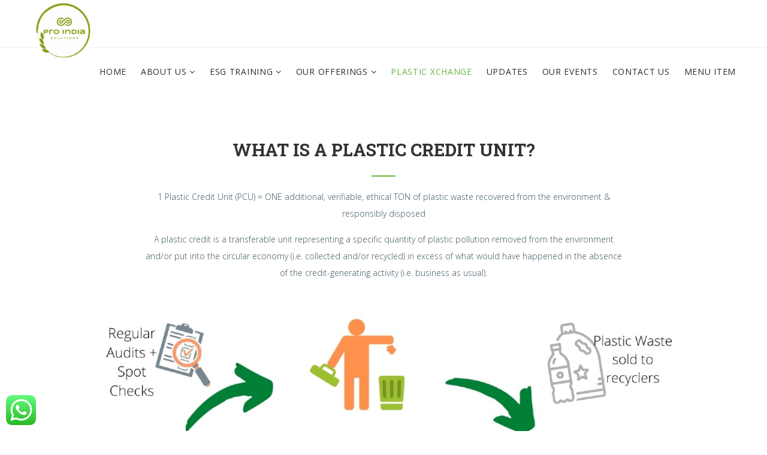

--- FILE ---
content_type: text/html; charset=UTF-8
request_url: https://proindia.net/plasticxchange/
body_size: 22479
content:
<!DOCTYPE html>
<html lang="en-GB" prefix="og: http://ogp.me/ns# fb: http://ogp.me/ns/fb#">
<head>
	<meta charset="UTF-8">
	 <meta name="google-site-verification" content="rbJqnEgTfNWwwNnMAzylGy22BlUPPwHIWC7ZpKPlXv8">

	<!-- Latest IE rendering engine & Chrome Frame Meta Tags -->
	<!--[if IE]><meta http-equiv='X-UA-Compatible' content='IE=edge,chrome=1'><![endif]-->
	
	<link rel="profile" href="http://gmpg.org/xfn/11">
	<link rel="pingback" href="https://proindia.net/xmlrpc.php">
	
	<meta name='robots' content='index, follow, max-image-preview:large, max-snippet:-1, max-video-preview:-1' />
	<style>img:is([sizes="auto" i], [sizes^="auto," i]) { contain-intrinsic-size: 3000px 1500px }</style>
	
	<!-- This site is optimized with the Yoast SEO plugin v26.8 - https://yoast.com/product/yoast-seo-wordpress/ -->
	<title>Plastic XChange - Expert EPR, ESG, sustainability, neutrality, and plastic recycling Consulting Services | ProIndia</title>
	<link rel="canonical" href="https://proindia.net/plasticxchange/" />
	<meta name="twitter:card" content="summary_large_image" />
	<meta name="twitter:title" content="Plastic XChange - Expert EPR, ESG, sustainability, neutrality, and plastic recycling Consulting Services | ProIndia" />
	<meta name="twitter:label1" content="Estimated reading time" />
	<meta name="twitter:data1" content="4 minutes" />
	<script type="application/ld+json" class="yoast-schema-graph">{"@context":"https://schema.org","@graph":[{"@type":"WebPage","@id":"https://proindia.net/plasticxchange/","url":"https://proindia.net/plasticxchange/","name":"Plastic XChange - Expert EPR, ESG, sustainability, neutrality, and plastic recycling Consulting Services | ProIndia","isPartOf":{"@id":"https://proindia.net/#website"},"datePublished":"2024-01-25T12:41:25+00:00","dateModified":"2024-02-03T13:53:11+00:00","breadcrumb":{"@id":"https://proindia.net/plasticxchange/#breadcrumb"},"inLanguage":"en-GB","potentialAction":[{"@type":"ReadAction","target":["https://proindia.net/plasticxchange/"]}]},{"@type":"BreadcrumbList","@id":"https://proindia.net/plasticxchange/#breadcrumb","itemListElement":[{"@type":"ListItem","position":1,"name":"Home","item":"https://proindia.net/"},{"@type":"ListItem","position":2,"name":"Plastic XChange"}]},{"@type":"WebSite","@id":"https://proindia.net/#website","url":"https://proindia.net/","name":"Expert EPR, ESG, sustainability, neutrality, and plastic recycling Consulting Services | ProIndia","description":"","publisher":{"@id":"https://proindia.net/#organization"},"potentialAction":[{"@type":"SearchAction","target":{"@type":"EntryPoint","urlTemplate":"https://proindia.net/?s={search_term_string}"},"query-input":{"@type":"PropertyValueSpecification","valueRequired":true,"valueName":"search_term_string"}}],"inLanguage":"en-GB"},{"@type":"Organization","@id":"https://proindia.net/#organization","name":"PRO India Recycling","url":"https://proindia.net/","logo":{"@type":"ImageObject","inLanguage":"en-GB","@id":"https://proindia.net/#/schema/logo/image/","url":"https://proindia.net/wp-content/uploads/2018/07/logo2-1.png","contentUrl":"https://proindia.net/wp-content/uploads/2018/07/logo2-1.png","width":260,"height":260,"caption":"PRO India Recycling"},"image":{"@id":"https://proindia.net/#/schema/logo/image/"}}]}</script>
	<!-- / Yoast SEO plugin. -->


<link rel='dns-prefetch' href='//fonts.googleapis.com' />
<link rel='preconnect' href='https://fonts.gstatic.com' crossorigin />
<link rel="alternate" type="application/rss+xml" title="Expert EPR, ESG, sustainability, neutrality, and plastic recycling Consulting Services | ProIndia &raquo; Feed" href="https://proindia.net/feed/" />
<link rel="alternate" type="application/rss+xml" title="Expert EPR, ESG, sustainability, neutrality, and plastic recycling Consulting Services | ProIndia &raquo; Comments Feed" href="https://proindia.net/comments/feed/" />
<meta property="og:title" content="Plastic XChange" />
<meta property="og:type" content="article" />
<meta property="og:url" content="https://proindia.net/plasticxchange/" />
<meta property="og:site_name" content="Expert EPR, ESG, sustainability, neutrality, and plastic recycling Consulting Services | ProIndia" />
<meta property="og:description" content="Each PCU must be unique &amp; only be associated with a single collection or recycling activity. ..." />
<meta property="og:image" content="https://proindia.net/wp-content/uploads/2020/05/ProIndia-Solutions-Logo_stamp1-e1588360183120.png" />
<meta name="viewport" content="width=device-width, initial-scale=1, maximum-scale=1" />
<script type="text/javascript">
/* <![CDATA[ */
window._wpemojiSettings = {"baseUrl":"https:\/\/s.w.org\/images\/core\/emoji\/16.0.1\/72x72\/","ext":".png","svgUrl":"https:\/\/s.w.org\/images\/core\/emoji\/16.0.1\/svg\/","svgExt":".svg","source":{"concatemoji":"https:\/\/proindia.net\/wp-includes\/js\/wp-emoji-release.min.js?ver=6.8.3"}};
/*! This file is auto-generated */
!function(s,n){var o,i,e;function c(e){try{var t={supportTests:e,timestamp:(new Date).valueOf()};sessionStorage.setItem(o,JSON.stringify(t))}catch(e){}}function p(e,t,n){e.clearRect(0,0,e.canvas.width,e.canvas.height),e.fillText(t,0,0);var t=new Uint32Array(e.getImageData(0,0,e.canvas.width,e.canvas.height).data),a=(e.clearRect(0,0,e.canvas.width,e.canvas.height),e.fillText(n,0,0),new Uint32Array(e.getImageData(0,0,e.canvas.width,e.canvas.height).data));return t.every(function(e,t){return e===a[t]})}function u(e,t){e.clearRect(0,0,e.canvas.width,e.canvas.height),e.fillText(t,0,0);for(var n=e.getImageData(16,16,1,1),a=0;a<n.data.length;a++)if(0!==n.data[a])return!1;return!0}function f(e,t,n,a){switch(t){case"flag":return n(e,"\ud83c\udff3\ufe0f\u200d\u26a7\ufe0f","\ud83c\udff3\ufe0f\u200b\u26a7\ufe0f")?!1:!n(e,"\ud83c\udde8\ud83c\uddf6","\ud83c\udde8\u200b\ud83c\uddf6")&&!n(e,"\ud83c\udff4\udb40\udc67\udb40\udc62\udb40\udc65\udb40\udc6e\udb40\udc67\udb40\udc7f","\ud83c\udff4\u200b\udb40\udc67\u200b\udb40\udc62\u200b\udb40\udc65\u200b\udb40\udc6e\u200b\udb40\udc67\u200b\udb40\udc7f");case"emoji":return!a(e,"\ud83e\udedf")}return!1}function g(e,t,n,a){var r="undefined"!=typeof WorkerGlobalScope&&self instanceof WorkerGlobalScope?new OffscreenCanvas(300,150):s.createElement("canvas"),o=r.getContext("2d",{willReadFrequently:!0}),i=(o.textBaseline="top",o.font="600 32px Arial",{});return e.forEach(function(e){i[e]=t(o,e,n,a)}),i}function t(e){var t=s.createElement("script");t.src=e,t.defer=!0,s.head.appendChild(t)}"undefined"!=typeof Promise&&(o="wpEmojiSettingsSupports",i=["flag","emoji"],n.supports={everything:!0,everythingExceptFlag:!0},e=new Promise(function(e){s.addEventListener("DOMContentLoaded",e,{once:!0})}),new Promise(function(t){var n=function(){try{var e=JSON.parse(sessionStorage.getItem(o));if("object"==typeof e&&"number"==typeof e.timestamp&&(new Date).valueOf()<e.timestamp+604800&&"object"==typeof e.supportTests)return e.supportTests}catch(e){}return null}();if(!n){if("undefined"!=typeof Worker&&"undefined"!=typeof OffscreenCanvas&&"undefined"!=typeof URL&&URL.createObjectURL&&"undefined"!=typeof Blob)try{var e="postMessage("+g.toString()+"("+[JSON.stringify(i),f.toString(),p.toString(),u.toString()].join(",")+"));",a=new Blob([e],{type:"text/javascript"}),r=new Worker(URL.createObjectURL(a),{name:"wpTestEmojiSupports"});return void(r.onmessage=function(e){c(n=e.data),r.terminate(),t(n)})}catch(e){}c(n=g(i,f,p,u))}t(n)}).then(function(e){for(var t in e)n.supports[t]=e[t],n.supports.everything=n.supports.everything&&n.supports[t],"flag"!==t&&(n.supports.everythingExceptFlag=n.supports.everythingExceptFlag&&n.supports[t]);n.supports.everythingExceptFlag=n.supports.everythingExceptFlag&&!n.supports.flag,n.DOMReady=!1,n.readyCallback=function(){n.DOMReady=!0}}).then(function(){return e}).then(function(){var e;n.supports.everything||(n.readyCallback(),(e=n.source||{}).concatemoji?t(e.concatemoji):e.wpemoji&&e.twemoji&&(t(e.twemoji),t(e.wpemoji)))}))}((window,document),window._wpemojiSettings);
/* ]]> */
</script>
<link rel='stylesheet' id='ht_ctc_main_css-css' href='https://proindia.net/wp-content/plugins/click-to-chat-for-whatsapp/new/inc/assets/css/main.css?ver=4.36' type='text/css' media='all' />
<style id='wp-emoji-styles-inline-css' type='text/css'>

	img.wp-smiley, img.emoji {
		display: inline !important;
		border: none !important;
		box-shadow: none !important;
		height: 1em !important;
		width: 1em !important;
		margin: 0 0.07em !important;
		vertical-align: -0.1em !important;
		background: none !important;
		padding: 0 !important;
	}
</style>
<link rel='stylesheet' id='wp-block-library-css' href='https://proindia.net/wp-includes/css/dist/block-library/style.min.css?ver=6.8.3' type='text/css' media='all' />
<style id='wp-block-library-theme-inline-css' type='text/css'>
.wp-block-audio :where(figcaption){color:#555;font-size:13px;text-align:center}.is-dark-theme .wp-block-audio :where(figcaption){color:#ffffffa6}.wp-block-audio{margin:0 0 1em}.wp-block-code{border:1px solid #ccc;border-radius:4px;font-family:Menlo,Consolas,monaco,monospace;padding:.8em 1em}.wp-block-embed :where(figcaption){color:#555;font-size:13px;text-align:center}.is-dark-theme .wp-block-embed :where(figcaption){color:#ffffffa6}.wp-block-embed{margin:0 0 1em}.blocks-gallery-caption{color:#555;font-size:13px;text-align:center}.is-dark-theme .blocks-gallery-caption{color:#ffffffa6}:root :where(.wp-block-image figcaption){color:#555;font-size:13px;text-align:center}.is-dark-theme :root :where(.wp-block-image figcaption){color:#ffffffa6}.wp-block-image{margin:0 0 1em}.wp-block-pullquote{border-bottom:4px solid;border-top:4px solid;color:currentColor;margin-bottom:1.75em}.wp-block-pullquote cite,.wp-block-pullquote footer,.wp-block-pullquote__citation{color:currentColor;font-size:.8125em;font-style:normal;text-transform:uppercase}.wp-block-quote{border-left:.25em solid;margin:0 0 1.75em;padding-left:1em}.wp-block-quote cite,.wp-block-quote footer{color:currentColor;font-size:.8125em;font-style:normal;position:relative}.wp-block-quote:where(.has-text-align-right){border-left:none;border-right:.25em solid;padding-left:0;padding-right:1em}.wp-block-quote:where(.has-text-align-center){border:none;padding-left:0}.wp-block-quote.is-large,.wp-block-quote.is-style-large,.wp-block-quote:where(.is-style-plain){border:none}.wp-block-search .wp-block-search__label{font-weight:700}.wp-block-search__button{border:1px solid #ccc;padding:.375em .625em}:where(.wp-block-group.has-background){padding:1.25em 2.375em}.wp-block-separator.has-css-opacity{opacity:.4}.wp-block-separator{border:none;border-bottom:2px solid;margin-left:auto;margin-right:auto}.wp-block-separator.has-alpha-channel-opacity{opacity:1}.wp-block-separator:not(.is-style-wide):not(.is-style-dots){width:100px}.wp-block-separator.has-background:not(.is-style-dots){border-bottom:none;height:1px}.wp-block-separator.has-background:not(.is-style-wide):not(.is-style-dots){height:2px}.wp-block-table{margin:0 0 1em}.wp-block-table td,.wp-block-table th{word-break:normal}.wp-block-table :where(figcaption){color:#555;font-size:13px;text-align:center}.is-dark-theme .wp-block-table :where(figcaption){color:#ffffffa6}.wp-block-video :where(figcaption){color:#555;font-size:13px;text-align:center}.is-dark-theme .wp-block-video :where(figcaption){color:#ffffffa6}.wp-block-video{margin:0 0 1em}:root :where(.wp-block-template-part.has-background){margin-bottom:0;margin-top:0;padding:1.25em 2.375em}
</style>
<style id='classic-theme-styles-inline-css' type='text/css'>
/*! This file is auto-generated */
.wp-block-button__link{color:#fff;background-color:#32373c;border-radius:9999px;box-shadow:none;text-decoration:none;padding:calc(.667em + 2px) calc(1.333em + 2px);font-size:1.125em}.wp-block-file__button{background:#32373c;color:#fff;text-decoration:none}
</style>
<link rel='stylesheet' id='wp-components-css' href='https://proindia.net/wp-includes/css/dist/components/style.min.css?ver=6.8.3' type='text/css' media='all' />
<link rel='stylesheet' id='wp-preferences-css' href='https://proindia.net/wp-includes/css/dist/preferences/style.min.css?ver=6.8.3' type='text/css' media='all' />
<link rel='stylesheet' id='wp-block-editor-css' href='https://proindia.net/wp-includes/css/dist/block-editor/style.min.css?ver=6.8.3' type='text/css' media='all' />
<link rel='stylesheet' id='popup-maker-block-library-style-css' href='https://proindia.net/wp-content/plugins/popup-maker/dist/packages/block-library-style.css?ver=dbea705cfafe089d65f1' type='text/css' media='all' />
<style id='pdfemb-pdf-embedder-viewer-style-inline-css' type='text/css'>
.wp-block-pdfemb-pdf-embedder-viewer{max-width:none}

</style>
<style id='global-styles-inline-css' type='text/css'>
:root{--wp--preset--aspect-ratio--square: 1;--wp--preset--aspect-ratio--4-3: 4/3;--wp--preset--aspect-ratio--3-4: 3/4;--wp--preset--aspect-ratio--3-2: 3/2;--wp--preset--aspect-ratio--2-3: 2/3;--wp--preset--aspect-ratio--16-9: 16/9;--wp--preset--aspect-ratio--9-16: 9/16;--wp--preset--color--black: #000000;--wp--preset--color--cyan-bluish-gray: #abb8c3;--wp--preset--color--white: #ffffff;--wp--preset--color--pale-pink: #f78da7;--wp--preset--color--vivid-red: #cf2e2e;--wp--preset--color--luminous-vivid-orange: #ff6900;--wp--preset--color--luminous-vivid-amber: #fcb900;--wp--preset--color--light-green-cyan: #7bdcb5;--wp--preset--color--vivid-green-cyan: #00d084;--wp--preset--color--pale-cyan-blue: #8ed1fc;--wp--preset--color--vivid-cyan-blue: #0693e3;--wp--preset--color--vivid-purple: #9b51e0;--wp--preset--gradient--vivid-cyan-blue-to-vivid-purple: linear-gradient(135deg,rgba(6,147,227,1) 0%,rgb(155,81,224) 100%);--wp--preset--gradient--light-green-cyan-to-vivid-green-cyan: linear-gradient(135deg,rgb(122,220,180) 0%,rgb(0,208,130) 100%);--wp--preset--gradient--luminous-vivid-amber-to-luminous-vivid-orange: linear-gradient(135deg,rgba(252,185,0,1) 0%,rgba(255,105,0,1) 100%);--wp--preset--gradient--luminous-vivid-orange-to-vivid-red: linear-gradient(135deg,rgba(255,105,0,1) 0%,rgb(207,46,46) 100%);--wp--preset--gradient--very-light-gray-to-cyan-bluish-gray: linear-gradient(135deg,rgb(238,238,238) 0%,rgb(169,184,195) 100%);--wp--preset--gradient--cool-to-warm-spectrum: linear-gradient(135deg,rgb(74,234,220) 0%,rgb(151,120,209) 20%,rgb(207,42,186) 40%,rgb(238,44,130) 60%,rgb(251,105,98) 80%,rgb(254,248,76) 100%);--wp--preset--gradient--blush-light-purple: linear-gradient(135deg,rgb(255,206,236) 0%,rgb(152,150,240) 100%);--wp--preset--gradient--blush-bordeaux: linear-gradient(135deg,rgb(254,205,165) 0%,rgb(254,45,45) 50%,rgb(107,0,62) 100%);--wp--preset--gradient--luminous-dusk: linear-gradient(135deg,rgb(255,203,112) 0%,rgb(199,81,192) 50%,rgb(65,88,208) 100%);--wp--preset--gradient--pale-ocean: linear-gradient(135deg,rgb(255,245,203) 0%,rgb(182,227,212) 50%,rgb(51,167,181) 100%);--wp--preset--gradient--electric-grass: linear-gradient(135deg,rgb(202,248,128) 0%,rgb(113,206,126) 100%);--wp--preset--gradient--midnight: linear-gradient(135deg,rgb(2,3,129) 0%,rgb(40,116,252) 100%);--wp--preset--font-size--small: 13px;--wp--preset--font-size--medium: 20px;--wp--preset--font-size--large: 36px;--wp--preset--font-size--x-large: 42px;--wp--preset--spacing--20: 0.44rem;--wp--preset--spacing--30: 0.67rem;--wp--preset--spacing--40: 1rem;--wp--preset--spacing--50: 1.5rem;--wp--preset--spacing--60: 2.25rem;--wp--preset--spacing--70: 3.38rem;--wp--preset--spacing--80: 5.06rem;--wp--preset--shadow--natural: 6px 6px 9px rgba(0, 0, 0, 0.2);--wp--preset--shadow--deep: 12px 12px 50px rgba(0, 0, 0, 0.4);--wp--preset--shadow--sharp: 6px 6px 0px rgba(0, 0, 0, 0.2);--wp--preset--shadow--outlined: 6px 6px 0px -3px rgba(255, 255, 255, 1), 6px 6px rgba(0, 0, 0, 1);--wp--preset--shadow--crisp: 6px 6px 0px rgba(0, 0, 0, 1);}:where(.is-layout-flex){gap: 0.5em;}:where(.is-layout-grid){gap: 0.5em;}body .is-layout-flex{display: flex;}.is-layout-flex{flex-wrap: wrap;align-items: center;}.is-layout-flex > :is(*, div){margin: 0;}body .is-layout-grid{display: grid;}.is-layout-grid > :is(*, div){margin: 0;}:where(.wp-block-columns.is-layout-flex){gap: 2em;}:where(.wp-block-columns.is-layout-grid){gap: 2em;}:where(.wp-block-post-template.is-layout-flex){gap: 1.25em;}:where(.wp-block-post-template.is-layout-grid){gap: 1.25em;}.has-black-color{color: var(--wp--preset--color--black) !important;}.has-cyan-bluish-gray-color{color: var(--wp--preset--color--cyan-bluish-gray) !important;}.has-white-color{color: var(--wp--preset--color--white) !important;}.has-pale-pink-color{color: var(--wp--preset--color--pale-pink) !important;}.has-vivid-red-color{color: var(--wp--preset--color--vivid-red) !important;}.has-luminous-vivid-orange-color{color: var(--wp--preset--color--luminous-vivid-orange) !important;}.has-luminous-vivid-amber-color{color: var(--wp--preset--color--luminous-vivid-amber) !important;}.has-light-green-cyan-color{color: var(--wp--preset--color--light-green-cyan) !important;}.has-vivid-green-cyan-color{color: var(--wp--preset--color--vivid-green-cyan) !important;}.has-pale-cyan-blue-color{color: var(--wp--preset--color--pale-cyan-blue) !important;}.has-vivid-cyan-blue-color{color: var(--wp--preset--color--vivid-cyan-blue) !important;}.has-vivid-purple-color{color: var(--wp--preset--color--vivid-purple) !important;}.has-black-background-color{background-color: var(--wp--preset--color--black) !important;}.has-cyan-bluish-gray-background-color{background-color: var(--wp--preset--color--cyan-bluish-gray) !important;}.has-white-background-color{background-color: var(--wp--preset--color--white) !important;}.has-pale-pink-background-color{background-color: var(--wp--preset--color--pale-pink) !important;}.has-vivid-red-background-color{background-color: var(--wp--preset--color--vivid-red) !important;}.has-luminous-vivid-orange-background-color{background-color: var(--wp--preset--color--luminous-vivid-orange) !important;}.has-luminous-vivid-amber-background-color{background-color: var(--wp--preset--color--luminous-vivid-amber) !important;}.has-light-green-cyan-background-color{background-color: var(--wp--preset--color--light-green-cyan) !important;}.has-vivid-green-cyan-background-color{background-color: var(--wp--preset--color--vivid-green-cyan) !important;}.has-pale-cyan-blue-background-color{background-color: var(--wp--preset--color--pale-cyan-blue) !important;}.has-vivid-cyan-blue-background-color{background-color: var(--wp--preset--color--vivid-cyan-blue) !important;}.has-vivid-purple-background-color{background-color: var(--wp--preset--color--vivid-purple) !important;}.has-black-border-color{border-color: var(--wp--preset--color--black) !important;}.has-cyan-bluish-gray-border-color{border-color: var(--wp--preset--color--cyan-bluish-gray) !important;}.has-white-border-color{border-color: var(--wp--preset--color--white) !important;}.has-pale-pink-border-color{border-color: var(--wp--preset--color--pale-pink) !important;}.has-vivid-red-border-color{border-color: var(--wp--preset--color--vivid-red) !important;}.has-luminous-vivid-orange-border-color{border-color: var(--wp--preset--color--luminous-vivid-orange) !important;}.has-luminous-vivid-amber-border-color{border-color: var(--wp--preset--color--luminous-vivid-amber) !important;}.has-light-green-cyan-border-color{border-color: var(--wp--preset--color--light-green-cyan) !important;}.has-vivid-green-cyan-border-color{border-color: var(--wp--preset--color--vivid-green-cyan) !important;}.has-pale-cyan-blue-border-color{border-color: var(--wp--preset--color--pale-cyan-blue) !important;}.has-vivid-cyan-blue-border-color{border-color: var(--wp--preset--color--vivid-cyan-blue) !important;}.has-vivid-purple-border-color{border-color: var(--wp--preset--color--vivid-purple) !important;}.has-vivid-cyan-blue-to-vivid-purple-gradient-background{background: var(--wp--preset--gradient--vivid-cyan-blue-to-vivid-purple) !important;}.has-light-green-cyan-to-vivid-green-cyan-gradient-background{background: var(--wp--preset--gradient--light-green-cyan-to-vivid-green-cyan) !important;}.has-luminous-vivid-amber-to-luminous-vivid-orange-gradient-background{background: var(--wp--preset--gradient--luminous-vivid-amber-to-luminous-vivid-orange) !important;}.has-luminous-vivid-orange-to-vivid-red-gradient-background{background: var(--wp--preset--gradient--luminous-vivid-orange-to-vivid-red) !important;}.has-very-light-gray-to-cyan-bluish-gray-gradient-background{background: var(--wp--preset--gradient--very-light-gray-to-cyan-bluish-gray) !important;}.has-cool-to-warm-spectrum-gradient-background{background: var(--wp--preset--gradient--cool-to-warm-spectrum) !important;}.has-blush-light-purple-gradient-background{background: var(--wp--preset--gradient--blush-light-purple) !important;}.has-blush-bordeaux-gradient-background{background: var(--wp--preset--gradient--blush-bordeaux) !important;}.has-luminous-dusk-gradient-background{background: var(--wp--preset--gradient--luminous-dusk) !important;}.has-pale-ocean-gradient-background{background: var(--wp--preset--gradient--pale-ocean) !important;}.has-electric-grass-gradient-background{background: var(--wp--preset--gradient--electric-grass) !important;}.has-midnight-gradient-background{background: var(--wp--preset--gradient--midnight) !important;}.has-small-font-size{font-size: var(--wp--preset--font-size--small) !important;}.has-medium-font-size{font-size: var(--wp--preset--font-size--medium) !important;}.has-large-font-size{font-size: var(--wp--preset--font-size--large) !important;}.has-x-large-font-size{font-size: var(--wp--preset--font-size--x-large) !important;}
:where(.wp-block-post-template.is-layout-flex){gap: 1.25em;}:where(.wp-block-post-template.is-layout-grid){gap: 1.25em;}
:where(.wp-block-columns.is-layout-flex){gap: 2em;}:where(.wp-block-columns.is-layout-grid){gap: 2em;}
:root :where(.wp-block-pullquote){font-size: 1.5em;line-height: 1.6;}
</style>
<link rel='stylesheet' id='godaddy-styles-css' href='https://proindia.net/wp-content/mu-plugins/vendor/wpex/godaddy-launch/includes/Dependencies/GoDaddy/Styles/build/latest.css?ver=2.0.2' type='text/css' media='all' />
<link rel='stylesheet' id='js_composer_front-css' href='https://proindia.net/wp-content/plugins/js_composer/assets/css/js_composer.min.css?ver=7.3' type='text/css' media='all' />
<link rel='stylesheet' id='gosolar-zozo-main-min-style-css' href='https://proindia.net/wp-content/themes/gosolar/css/gosolar-main-min.css?ver=1.0' type='text/css' media='all' />
<link rel='stylesheet' id='gosolar-zozo-theme-style-css' href='https://proindia.net/wp-content/themes/gosolar/style.css' type='text/css' media='all' />
<link rel='stylesheet' id='gosolar-zozo-custom-css-css' href='//proindia.net/wp-content/uploads/gosolar/theme_1.css?ver=1.0' type='text/css' media='all' />
<link rel='stylesheet' id='redux-extendify-styles-css' href='https://proindia.net/wp-content/plugins/gosolarthemes-core/admin/ReduxCore/assets/css/extendify-utilities.css?ver=4.4.4' type='text/css' media='all' />
<style id='akismet-widget-style-inline-css' type='text/css'>

			.a-stats {
				--akismet-color-mid-green: #357b49;
				--akismet-color-white: #fff;
				--akismet-color-light-grey: #f6f7f7;

				max-width: 350px;
				width: auto;
			}

			.a-stats * {
				all: unset;
				box-sizing: border-box;
			}

			.a-stats strong {
				font-weight: 600;
			}

			.a-stats a.a-stats__link,
			.a-stats a.a-stats__link:visited,
			.a-stats a.a-stats__link:active {
				background: var(--akismet-color-mid-green);
				border: none;
				box-shadow: none;
				border-radius: 8px;
				color: var(--akismet-color-white);
				cursor: pointer;
				display: block;
				font-family: -apple-system, BlinkMacSystemFont, 'Segoe UI', 'Roboto', 'Oxygen-Sans', 'Ubuntu', 'Cantarell', 'Helvetica Neue', sans-serif;
				font-weight: 500;
				padding: 12px;
				text-align: center;
				text-decoration: none;
				transition: all 0.2s ease;
			}

			/* Extra specificity to deal with TwentyTwentyOne focus style */
			.widget .a-stats a.a-stats__link:focus {
				background: var(--akismet-color-mid-green);
				color: var(--akismet-color-white);
				text-decoration: none;
			}

			.a-stats a.a-stats__link:hover {
				filter: brightness(110%);
				box-shadow: 0 4px 12px rgba(0, 0, 0, 0.06), 0 0 2px rgba(0, 0, 0, 0.16);
			}

			.a-stats .count {
				color: var(--akismet-color-white);
				display: block;
				font-size: 1.5em;
				line-height: 1.4;
				padding: 0 13px;
				white-space: nowrap;
			}
		
</style>
<link rel='stylesheet' id='popup-maker-site-css' href='//proindia.net/wp-content/uploads/pum/pum-site-styles.css?generated=1755157577&#038;ver=1.21.5' type='text/css' media='all' />
<link rel='stylesheet' id='zozo-shortcodes-css' href='https://proindia.net/wp-content/plugins/gosolarthemes-core/shortcodes.css' type='text/css' media='all' />
<link rel="preload" as="style" href="https://fonts.googleapis.com/css?family=Open%20Sans:300,400,500,600,700,800,300italic,400italic,500italic,600italic,700italic,800italic%7CRoboto%20Slab:100,200,300,400,500,600,700,800,900&#038;display=swap&#038;ver=1742200902" /><link rel="stylesheet" href="https://fonts.googleapis.com/css?family=Open%20Sans:300,400,500,600,700,800,300italic,400italic,500italic,600italic,700italic,800italic%7CRoboto%20Slab:100,200,300,400,500,600,700,800,900&#038;display=swap&#038;ver=1742200902" media="print" onload="this.media='all'"><noscript><link rel="stylesheet" href="https://fonts.googleapis.com/css?family=Open%20Sans:300,400,500,600,700,800,300italic,400italic,500italic,600italic,700italic,800italic%7CRoboto%20Slab:100,200,300,400,500,600,700,800,900&#038;display=swap&#038;ver=1742200902" /></noscript><script type="text/javascript" src="https://proindia.net/wp-includes/js/jquery/jquery.min.js?ver=3.7.1" id="jquery-core-js"></script>
<script type="text/javascript" src="https://proindia.net/wp-includes/js/jquery/jquery-migrate.min.js?ver=3.4.1" id="jquery-migrate-js"></script>
<script type="text/javascript" id="gosolar-theme-init-js-js-extra">
/* <![CDATA[ */
var gosolar_js_vars = {"zozo_template_uri":"https:\/\/proindia.net\/wp-content\/themes\/gosolar","isRTL":"false","isOriginLeft":"true","zozo_sticky_height":"60px","zozo_sticky_height_alt":"60px","zozo_ajax_url":"https:\/\/proindia.net\/wp-admin\/admin-ajax.php","zozo_back_menu":"Back","zozo_CounterYears":"Years","zozo_CounterMonths":"Months","zozo_CounterWeeks":"Weeks","zozo_CounterDays":"Days","zozo_CounterHours":"Hours","zozo_CounterMins":"Mins","zozo_CounterSecs":"Secs","zozo_CounterYear":"Year","zozo_CounterMonth":"Month","zozo_CounterWeek":"Week","zozo_CounterDay":"Day","zozo_CounterHour":"Hour","zozo_CounterMin":"Min","zozo_CounterSec":"Sec"};
/* ]]> */
</script>
<script type="text/javascript" src="https://proindia.net/wp-content/themes/gosolar/js/plugins/gosolar-theme-init.min.js" id="gosolar-theme-init-js-js"></script>
<script></script><link rel="https://api.w.org/" href="https://proindia.net/wp-json/" /><link rel="alternate" title="JSON" type="application/json" href="https://proindia.net/wp-json/wp/v2/pages/5620" /><link rel="EditURI" type="application/rsd+xml" title="RSD" href="https://proindia.net/xmlrpc.php?rsd" />
<link rel='shortlink' href='https://proindia.net/?p=5620' />
<link rel="alternate" title="oEmbed (JSON)" type="application/json+oembed" href="https://proindia.net/wp-json/oembed/1.0/embed?url=https%3A%2F%2Fproindia.net%2Fplasticxchange%2F" />
<link rel="alternate" title="oEmbed (XML)" type="text/xml+oembed" href="https://proindia.net/wp-json/oembed/1.0/embed?url=https%3A%2F%2Fproindia.net%2Fplasticxchange%2F&#038;format=xml" />
		<script type="text/javascript">
				(function(c,l,a,r,i,t,y){
					c[a]=c[a]||function(){(c[a].q=c[a].q||[]).push(arguments)};t=l.createElement(r);t.async=1;
					t.src="https://www.clarity.ms/tag/"+i+"?ref=wordpress";y=l.getElementsByTagName(r)[0];y.parentNode.insertBefore(t,y);
				})(window, document, "clarity", "script", "ritepqfk4i");
		</script>
		<meta name="generator" content="Redux 4.4.4" /><meta name="generator" content="Powered by WPBakery Page Builder - drag and drop page builder for WordPress."/>
<link rel="icon" href="https://proindia.net/wp-content/uploads/2018/07/logo_small.png" sizes="32x32" />
<link rel="icon" href="https://proindia.net/wp-content/uploads/2018/07/logo_small.png" sizes="192x192" />
<link rel="apple-touch-icon" href="https://proindia.net/wp-content/uploads/2018/07/logo_small.png" />
<meta name="msapplication-TileImage" content="https://proindia.net/wp-content/uploads/2018/07/logo_small.png" />
		<style type="text/css" id="wp-custom-css">
			#slink:hover{
	color:white;
}		</style>
		<style type="text/css" data-type="vc_shortcodes-custom-css">.vc_custom_1614339650452{background-image: url(https://proindia.net/wp-content/uploads/2018/07/slide-6-new-up.jpg?id=1530) !important;background-position: center !important;background-repeat: no-repeat !important;background-size: cover !important;}.vc_custom_1614339340550{padding-bottom: 0px !important;}.vc_custom_1661413048418{background-color: #ffffff !important;}.vc_custom_1619445615804{margin-top: 0px !important;margin-bottom: 0px !important;padding-top: 0px !important;padding-bottom: 0px !important;}.vc_custom_1614431117765{border-radius: 5px !important;}.vc_custom_1678446682784{border-radius: 5px !important;}</style><noscript><style> .wpb_animate_when_almost_visible { opacity: 1; }</style></noscript>	
	<!-- Google Tag Manager -->
<script>(function(w,d,s,l,i){w[l]=w[l]||[];w[l].push({'gtm.start':
new Date().getTime(),event:'gtm.js'});var f=d.getElementsByTagName(s)[0],
j=d.createElement(s),dl=l!='dataLayer'?'&l='+l:'';j.async=true;j.src=
'https://www.googletagmanager.com/gtm.js?id='+i+dl;f.parentNode.insertBefore(j,f);
})(window,document,'script','dataLayer','GTM-5DTXRJD3');</script>
<!-- End Google Tag Manager -->
	
	<!-- Google tag (gtag.js) -->
<script async src="https://www.googletagmanager.com/gtag/js?id=GT-P8Q27XR"></script>
<script>
  window.dataLayer = window.dataLayer || [];
  function gtag(){dataLayer.push(arguments);}
  gtag('js', new Date());

  gtag('config', 'GT-P8Q27XR');
</script>
	
	<!-- Google tag (gtag.js) -->
<script async src="https://www.googletagmanager.com/gtag/js?id=AW-11010224682"></script>
<script>
  window.dataLayer = window.dataLayer || [];
  function gtag(){dataLayer.push(arguments);}
  gtag('js', new Date());

  gtag('config', 'AW-11010224682');
</script>
	
	<!-- Meta Pixel Code -->
<script>
!function(f,b,e,v,n,t,s)
{if(f.fbq)return;n=f.fbq=function(){n.callMethod?
n.callMethod.apply(n,arguments):n.queue.push(arguments)};
if(!f._fbq)f._fbq=n;n.push=n;n.loaded=!0;n.version='2.0';
n.queue=[];t=b.createElement(e);t.async=!0;
t.src=v;s=b.getElementsByTagName(e)[0];
s.parentNode.insertBefore(t,s)}(window, document,'script',
'https://connect.facebook.net/en_US/fbevents.js');
fbq('init', '754938428358825');
fbq('track', 'PageView');
</script>
<noscript><img height="1" width="1" style="display:none"
src="https://www.facebook.com/tr?id=754938428358825&ev=PageView&noscript=1"
/></noscript>
<!-- End Meta Pixel Code -->
   
</head>
<body class="wp-singular page-template-default page page-id-5620 wp-embed-responsive wp-theme-gosolar fullwidth hide-title-bar-yes htype-header-1 footer-default theme-skin-light header-is-sticky mhv-mobile header-mobile-un-sticky rev-position-header-below trans-h-no-transparent  one-col is-mobile wpb-js-composer js-comp-ver-7.3 vc_responsive">
	
	<!-- Google Tag Manager (noscript) -->
<noscript><iframe src="https://www.googletagmanager.com/ns.html?id=GTM-5DTXRJD3"
height="0" width="0" style="display:none;visibility:hidden"></iframe></noscript>
<!-- End Google Tag Manager (noscript) -->
	
			<div class="zmm-wrapper">
			<span class="zmm-close flaticon flaticon-shapes"></span>
			<div class="zmm-inner">
				<div id="mobile-nav-container" class="mobile-nav mobile-menu-container"><div id="main-nav-container" class="main-nav main-menu-container"><ul id="main-menu" class="nav navbar-nav navbar-main zozo-main-nav"><li id="menu-item-2619" class="menu-item menu-item-type-custom menu-item-object-custom menu-item-home menu-item-2619"><a title="Home" href="https://proindia.net/">Home</a></li>
<li id="menu-item-2579" class="menu-item menu-item-type-custom menu-item-object-custom menu-item-has-children menu-item-2579 dropdown"><a title="About Us" class="dropdown-toggle" href="https://proindia.net/about-us" aria-haspopup="true">About Us <span class="caret"></span></a>
<ul role="menu" class="dropdown-menu">
	<li id="menu-item-2537" class="menu-item menu-item-type-custom menu-item-object-custom menu-item-2537"><a title="Who We Are" href="https://proindia.net/about-us">Who We Are</a></li>
	<li id="menu-item-2538" class="menu-item menu-item-type-custom menu-item-object-custom menu-item-2538"><a title="What We Do" href="https://proindia.net/about-us#what-we-do">What We Do</a></li>
	<li id="menu-item-2533" class="menu-item menu-item-type-custom menu-item-object-custom menu-item-2533"><a title="Our Team" href="https://proindia.net/about-us#our-team">Our Team</a></li>
</ul>
</li>
<li id="menu-item-4616" class="menu-item menu-item-type-post_type menu-item-object-page menu-item-has-children menu-item-4616 dropdown"><a title="ESG Training" class="dropdown-toggle" href="https://proindia.net/esg-training/" aria-haspopup="true">ESG Training <span class="caret"></span></a>
<ul role="menu" class="dropdown-menu">
	<li id="menu-item-5498" class="menu-item menu-item-type-custom menu-item-object-custom menu-item-5498"><a title="ESG Executive Certification Course" href="https://lp.proindia.net/esg-certification-for-professionals/">ESG Executive Certification Course</a></li>
	<li id="menu-item-6101" class="menu-item menu-item-type-custom menu-item-object-custom menu-item-6101"><a title="ESG Student Certification Course" href="https://lp.proindia.net/">ESG Student Certification Course</a></li>
	<li id="menu-item-6647" class="menu-item menu-item-type-custom menu-item-object-custom menu-item-6647"><a title="Environmental Product Declaration (EPD) Training" href="https://lp.proindia.net/environmental-product-declaration-epd-training">Environmental Product Declaration (EPD) Training</a></li>
	<li id="menu-item-6706" class="menu-item menu-item-type-post_type menu-item-object-page menu-item-6706"><a title="Green Building Certifications" href="https://proindia.net/green-building/">Green Building Certifications</a></li>
	<li id="menu-item-6767" class="menu-item menu-item-type-custom menu-item-object-custom menu-item-6767"><a title="IIMB - PRO INDIA ESG Training Module" href="https://lp.proindia.net/elementor-989918/">IIMB &#8211; PRO INDIA ESG Training Module</a></li>
	<li id="menu-item-6771" class="menu-item menu-item-type-custom menu-item-object-custom menu-item-6771"><a title="MSME TRAINING" href="https://lp.proindia.net/msme-training/">MSME TRAINING</a></li>
	<li id="menu-item-6773" class="menu-item menu-item-type-custom menu-item-object-custom menu-item-6773"><a title="ESG B2B Corporate Training" href="https://lp.proindia.net/esg-b2b/">ESG B2B Corporate Training</a></li>
</ul>
</li>
<li id="menu-item-2523" class="menu-item menu-item-type-post_type menu-item-object-page menu-item-has-children menu-item-2523 dropdown"><a title="Our Offerings" class="dropdown-toggle" href="https://proindia.net/services/" aria-haspopup="true">Our Offerings <span class="caret"></span></a>
<ul role="menu" class="dropdown-menu">
	<li id="menu-item-5907" class="menu-item menu-item-type-custom menu-item-object-custom menu-item-5907"><a title="Pro India EPR" href="https://proindia.net/services/pro-india-recycling/">Pro India EPR</a></li>
	<li id="menu-item-4615" class="menu-item menu-item-type-post_type menu-item-object-page menu-item-4615"><a title="ESG &amp; BRSR Consulting" href="https://proindia.net/esg-training/">ESG &#038; BRSR Consulting</a></li>
	<li id="menu-item-2540" class="menu-item menu-item-type-custom menu-item-object-custom menu-item-2540"><a title="Consulting &amp; Advocacy" href="https://proindia.net/services/advocacy/">Consulting &#038; Advocacy</a></li>
	<li id="menu-item-2542" class="menu-item menu-item-type-custom menu-item-object-custom menu-item-2542"><a title="Innovation and Development" href="https://proindia.net/services/innovation-and-development/">Innovation and Development</a></li>
	<li id="menu-item-2539" class="menu-item menu-item-type-custom menu-item-object-custom menu-item-2539"><a title="Social Impact &amp; CSR" href="https://proindia.net/services/social-impact-csr/">Social Impact &#038; CSR</a></li>
	<li id="menu-item-3112" class="menu-item menu-item-type-custom menu-item-object-custom menu-item-3112"><a title="PRO Franchising" href="https://proindia.net/services/franchising/">PRO Franchising</a></li>
	<li id="menu-item-3111" class="menu-item menu-item-type-custom menu-item-object-custom menu-item-3111"><a title="Campus Ambassador" href="https://proindia.net/campus-ambassador/">Campus Ambassador</a></li>
</ul>
</li>
<li id="menu-item-5626" class="menu-item menu-item-type-post_type menu-item-object-page current-menu-item page_item page-item-5620 current_page_item menu-item-5626 active"><a title="Plastic XChange" href="https://proindia.net/plasticxchange/">Plastic XChange</a></li>
<li id="menu-item-4663" class="menu-item menu-item-type-post_type menu-item-object-page menu-item-4663"><a title="Updates" href="https://proindia.net/blogs-articles/">Updates</a></li>
<li id="menu-item-5236" class="menu-item menu-item-type-post_type menu-item-object-page menu-item-5236"><a title="Our Events" href="https://proindia.net/our-events/">Our Events</a></li>
<li id="menu-item-2526" class="menu-item menu-item-type-post_type menu-item-object-page menu-item-2526"><a title="Contact Us" href="https://proindia.net/contact-us/">Contact Us</a></li>
<li id="menu-item-6766" class="menu-item menu-item-type-custom menu-item-object-custom menu-item-6766"><a title="Menu Item" href="https://lp.proindia.net/wp-admin/edit.php?post_type=page">Menu Item</a></li>
</ul></div></div>			</div>
		</div>
	<div id="zozo_wrapper" class="wrapper-class zozo-main-wrapper">
				<div id="mobile-header" class="mobile-header-section header-skin-light header-mobile-left-logo">
				<div id="header-mobile-main" class="header-mobile-main-section navbar">
<div class="container"><div id="zozo-mobile-logo" class="navbar-header nav-respons zozo-mobile-logo logo-left zozo-no-sticky-logo has-img">
<a href="https://proindia.net/" class="navbar-brand" title="Expert EPR, ESG, sustainability, neutrality, and plastic recycling Consulting Services | ProIndia - " rel="home">
<img class="img-responsive zozo-mobile-standard-logo" src="https://proindia.net/wp-content/uploads/2022/09/Pro-India-Logo.png" alt="Expert EPR, ESG, sustainability, neutrality, and plastic recycling Consulting Services | ProIndia" width="480" height="480" />
</a>
</div>
<div class="mobile-header-items-wrap"><div class="mobile-menu-item"><a href="#main-nav-container" class="mobile-menu-nav menu-bars-link"><span class="menu-bars"></span></a></div>
</div></div></div>
			</div><!-- #mobile-header -->
					<div id="header" class="header-section type-header-1 header-menu-skin-default header-layout-fullwidth header-skin-light header-no-transparent header-dropdown-skin-light">
				<div id="header-main" class="header-main-section navbar"><div class="container"><div id="zozo-logo" class="navbar-header nav-respons zozo-logo logo-left zozo-no-sticky-logo has-img">
<a href="https://proindia.net/" class="navbar-brand" title="Expert EPR, ESG, sustainability, neutrality, and plastic recycling Consulting Services | ProIndia - " rel="home">
<img class="img-responsive zozo-standard-logo" src="https://proindia.net/wp-content/uploads/2020/05/ProIndia-Solutions-Logo_stamp1-e1588360183120.png" alt="Expert EPR, ESG, sustainability, neutrality, and plastic recycling Consulting Services | ProIndia" width="260" height="260" />
<img class="img-responsive zozo-retina-logo" src="https://proindia.net/wp-content/uploads/2020/05/ProIndia-Solutions-Logo_stamp1-e1588360183120.png" alt="Expert EPR, ESG, sustainability, neutrality, and plastic recycling Consulting Services | ProIndia" height="130" width="130" />
<div class="zozo-text-logo"></div>
</a>
</div>
<div class="zozo-header-main-bar"><ul class="nav navbar-nav navbar-right zozo-main-bar"><li><div class="main-bar-item item-main-menu"><div class="main-navigation-wrapper">
<div id="main-nav-container" class="main-nav main-menu-container"><ul id="main-menu" class="nav navbar-nav navbar-main zozo-main-nav"><li class="menu-item menu-item-type-custom menu-item-object-custom menu-item-home menu-item-2619"><a title="Home" href="https://proindia.net/">Home</a></li>
<li class="menu-item menu-item-type-custom menu-item-object-custom menu-item-has-children menu-item-2579 dropdown"><a title="About Us" class="dropdown-toggle" href="https://proindia.net/about-us" aria-haspopup="true">About Us <span class="caret"></span></a>
<ul role="menu" class="dropdown-menu">
	<li class="menu-item menu-item-type-custom menu-item-object-custom menu-item-2537"><a title="Who We Are" href="https://proindia.net/about-us">Who We Are</a></li>
	<li class="menu-item menu-item-type-custom menu-item-object-custom menu-item-2538"><a title="What We Do" href="https://proindia.net/about-us#what-we-do">What We Do</a></li>
	<li class="menu-item menu-item-type-custom menu-item-object-custom menu-item-2533"><a title="Our Team" href="https://proindia.net/about-us#our-team">Our Team</a></li>
</ul>
</li>
<li class="menu-item menu-item-type-post_type menu-item-object-page menu-item-has-children menu-item-4616 dropdown"><a title="ESG Training" class="dropdown-toggle" href="https://proindia.net/esg-training/" aria-haspopup="true">ESG Training <span class="caret"></span></a>
<ul role="menu" class="dropdown-menu">
	<li class="menu-item menu-item-type-custom menu-item-object-custom menu-item-5498"><a title="ESG Executive Certification Course" href="https://lp.proindia.net/esg-certification-for-professionals/">ESG Executive Certification Course</a></li>
	<li class="menu-item menu-item-type-custom menu-item-object-custom menu-item-6101"><a title="ESG Student Certification Course" href="https://lp.proindia.net/">ESG Student Certification Course</a></li>
	<li class="menu-item menu-item-type-custom menu-item-object-custom menu-item-6647"><a title="Environmental Product Declaration (EPD) Training" href="https://lp.proindia.net/environmental-product-declaration-epd-training">Environmental Product Declaration (EPD) Training</a></li>
	<li class="menu-item menu-item-type-post_type menu-item-object-page menu-item-6706"><a title="Green Building Certifications" href="https://proindia.net/green-building/">Green Building Certifications</a></li>
	<li class="menu-item menu-item-type-custom menu-item-object-custom menu-item-6767"><a title="IIMB - PRO INDIA ESG Training Module" href="https://lp.proindia.net/elementor-989918/">IIMB &#8211; PRO INDIA ESG Training Module</a></li>
	<li class="menu-item menu-item-type-custom menu-item-object-custom menu-item-6771"><a title="MSME TRAINING" href="https://lp.proindia.net/msme-training/">MSME TRAINING</a></li>
	<li class="menu-item menu-item-type-custom menu-item-object-custom menu-item-6773"><a title="ESG B2B Corporate Training" href="https://lp.proindia.net/esg-b2b/">ESG B2B Corporate Training</a></li>
</ul>
</li>
<li class="menu-item menu-item-type-post_type menu-item-object-page menu-item-has-children menu-item-2523 dropdown"><a title="Our Offerings" class="dropdown-toggle" href="https://proindia.net/services/" aria-haspopup="true">Our Offerings <span class="caret"></span></a>
<ul role="menu" class="dropdown-menu">
	<li class="menu-item menu-item-type-custom menu-item-object-custom menu-item-5907"><a title="Pro India EPR" href="https://proindia.net/services/pro-india-recycling/">Pro India EPR</a></li>
	<li class="menu-item menu-item-type-post_type menu-item-object-page menu-item-4615"><a title="ESG &amp; BRSR Consulting" href="https://proindia.net/esg-training/">ESG &#038; BRSR Consulting</a></li>
	<li class="menu-item menu-item-type-custom menu-item-object-custom menu-item-2540"><a title="Consulting &amp; Advocacy" href="https://proindia.net/services/advocacy/">Consulting &#038; Advocacy</a></li>
	<li class="menu-item menu-item-type-custom menu-item-object-custom menu-item-2542"><a title="Innovation and Development" href="https://proindia.net/services/innovation-and-development/">Innovation and Development</a></li>
	<li class="menu-item menu-item-type-custom menu-item-object-custom menu-item-2539"><a title="Social Impact &amp; CSR" href="https://proindia.net/services/social-impact-csr/">Social Impact &#038; CSR</a></li>
	<li class="menu-item menu-item-type-custom menu-item-object-custom menu-item-3112"><a title="PRO Franchising" href="https://proindia.net/services/franchising/">PRO Franchising</a></li>
	<li class="menu-item menu-item-type-custom menu-item-object-custom menu-item-3111"><a title="Campus Ambassador" href="https://proindia.net/campus-ambassador/">Campus Ambassador</a></li>
</ul>
</li>
<li class="menu-item menu-item-type-post_type menu-item-object-page current-menu-item page_item page-item-5620 current_page_item menu-item-5626 active"><a title="Plastic XChange" href="https://proindia.net/plasticxchange/">Plastic XChange</a></li>
<li class="menu-item menu-item-type-post_type menu-item-object-page menu-item-4663"><a title="Updates" href="https://proindia.net/blogs-articles/">Updates</a></li>
<li class="menu-item menu-item-type-post_type menu-item-object-page menu-item-5236"><a title="Our Events" href="https://proindia.net/our-events/">Our Events</a></li>
<li class="menu-item menu-item-type-post_type menu-item-object-page menu-item-2526"><a title="Contact Us" href="https://proindia.net/contact-us/">Contact Us</a></li>
<li class="menu-item menu-item-type-custom menu-item-object-custom menu-item-6766"><a title="Menu Item" href="https://lp.proindia.net/wp-admin/edit.php?post_type=page">Menu Item</a></li>
</ul></div></div>
</div></li></ul></div></div><!-- .container --></div><!-- .header-main-section -->
					</div><!-- #header -->
		<div id="section-top" class="zozo-top-anchor"></div>	
	<div class="zozo-main-wrapper">
	<div id="main" class="main-section">
	
		<!-- ============ Page Header ============ -->
		



<!-- ============ Page Header Ends ============ --><div class="container">
	<div id="main-wrapper" class="zozo-row row">
		<div id="single-sidebar-container" class="single-sidebar-container main-col-full">
			<div class="zozo-row row">	
				<div id="primary" class="content-area content-col-full">
					<div id="content" class="site-content">
														
								<div id="post-5620" class="post-5620 page type-page status-publish hentry">								
																		<div class="entry-content">
										<div class="wpb-content-wrapper"><section class="vc_row wpb_row vc_row-fluid wpb_animate_when_almost_visible wpb_fadeInUp fadeInUp vc-zozo-section typo-default"><div class="zozo-vc-main-row-inner vc-normal-section"><div class="wpb_column vc_main_column vc_column_container vc_col-sm-12 typo-default"><div class="vc_column-inner "><div class="wpb_wrapper"><div class="zozo-parallax-header wpb_animate_when_almost_visible wpb_bottom-to-top"><div class="parallax-header content-style-default"><h2 class="parallax-title">What is a Plastic Credit Unit?</h2><div class="parallax-desc default-style"><p>1 Plastic Credit Unit (PCU) = ONE additional, verifiable, ethical TON of plastic waste recovered from the environment &amp; responsibly disposed</p>
<p>A plastic credit is a transferable unit representing a specific quantity of plastic pollution removed from the environment and/or put into the circular economy (i.e. collected and/or recycled) in excess of what would have happened in the absence of the credit-generating activity (i.e. business as usual).</p>
</div></div></div>
	<div  class="wpb_single_image wpb_content_element vc_align_center">
		
		<figure class="wpb_wrapper vc_figure">
			<div class="vc_single_image-wrapper   vc_box_border_grey"><img decoding="async" width="1280" height="706" src="https://proindia.net/wp-content/uploads/2021/02/Plastic-Xchange-Process-Cycle-1-1.jpg" class="vc_single_image-img attachment-full" alt="" title="Plastic Xchange Process Cycle (1) (1)" srcset="https://proindia.net/wp-content/uploads/2021/02/Plastic-Xchange-Process-Cycle-1-1.jpg 1280w, https://proindia.net/wp-content/uploads/2021/02/Plastic-Xchange-Process-Cycle-1-1-600x331.jpg 600w, https://proindia.net/wp-content/uploads/2021/02/Plastic-Xchange-Process-Cycle-1-1-300x165.jpg 300w, https://proindia.net/wp-content/uploads/2021/02/Plastic-Xchange-Process-Cycle-1-1-768x424.jpg 768w" sizes="(max-width: 1280px) 100vw, 1280px" /></div>
		</figure>
	</div>
</div></div></div></div></section>	


	<section data-vc-full-width="true" data-vc-full-width-init="false" class="vc_row wpb_row vc_row-fluid bg-fixed vc_custom_1614339650452 vc_row-has-fill vc-zozo-section typo-light bg-overlay-dark"><div class="zozo-vc-main-row-inner vc-normal-section"><div class="container"><div class="row"><div class="wpb_column vc_main_column vc_column_container vc_col-sm-12 typo-default"><div class="vc_column-inner "><div class="wpb_wrapper"><div class="zozo-parallax-header wpb_animate_when_almost_visible wpb_bottom-to-top"><div class="parallax-header content-style-default"><h2 class="parallax-title">Why Plastic Exchange?</h2></div></div><div class="vc_row wpb_row vc_inner vc_row-fluid"><div class="zozo-vc-row-inner vc-inner-row-section clearfix"><div class="wpb_column vc_column_inner vc_column_container vc_col-sm-12 typo-default"><div class="vc_column-inner "><div class="wpb_wrapper">
	<div class="wpb_text_column wpb_content_element " >
		<div class="wpb_wrapper">
			<p style="text-align: center;">As per government guidelines there is now a Plastic Waste Rule ( PWM 2022 ) that&#8217;s applicable to all Producers , Importers &amp; Brandowners ( PIBOS ) to retrieve &amp; recycle thier plastic packaging after selling products to market ( Extended Producers Responsibility &#8211; EPR). The retrieval of plastic waste happens though informal channels , waste management agencies &amp; recyclers. PIBOs would need to procure such Plastic Credits ( PCU ) from those agencies which are not known to PIBOs but have to be compliant to the PWM 2022. This creates a huge gap in the industry between buyers and sellers of plastic credits and thus the need for Plastic Xchange &#8211; a platform for trading of plastic credits which closes this gap and brings stakeholders together in a transparent and seamless interaction.</p>

		</div>
	</div>
<div class="vc_btn3-container vc_btn3-center" ><a class="vc_general vc_btn3 vc_btn3-size-md vc_btn3-shape-rounded vc_btn3-style-default vc_btn3-color-primary-bg" href="https://proindia.net/services/pro-india-recycling/" title="Pro India EPR">Know More About Plastic Waste Rules -PWM 2022 &amp; EPR</a></div></div></div></div></div></div></div></div></div></div></div></div></section>	

<div class="vc_row-full-width vc_clearfix"></div>
	<section class="vc_row wpb_row vc_row-fluid vc_custom_1614339340550 vc-zozo-section typo-default"><div class="zozo-vc-main-row-inner vc-normal-section"><div class="wpb_column vc_main_column vc_column_container vc_col-sm-12 typo-default"><div class="vc_column-inner "><div class="wpb_wrapper"><div class="zozo-parallax-header wpb_animate_when_almost_visible wpb_bottom-to-top"><div class="parallax-header content-style-default"><h2 class="parallax-title">Plastic Credit Principles</h2></div></div></div></div></div></div></section>	


	<section data-vc-full-width="true" data-vc-full-width-init="false" data-vc-stretch-content="true" class="vc_row wpb_row vc_row-fluid wpb_animate_when_almost_visible wpb_fadeInUp fadeInUp vc-zozo-section typo-light"><div class="zozo-vc-main-row-inner vc-normal-section"><div class="wpb_column vc_main_column vc_column_container vc_col-sm-3 typo-default"><div class="vc_column-inner "><div class="wpb_wrapper"><div class="zozo-feature-box feature-box-style style-overlay-box style-sep-yes  clearfix" id="feature-box-1"><div class="grid-item"><div class="grid-box-inner grid-text-center grid-box-image grid-shape-none"><div class="grid-overlay-top"><div class="grid-overlay-info"><div class="grid-image-wrapper zozo-image-wrapper img-none img-size-small"><img decoding="async" width="128" height="128" src="https://proindia.net/wp-content/uploads/2021/02/check-1.png" class="img-none attachment-gosolar-theme-mid" alt="" title="check (1)" srcset="https://proindia.net/wp-content/uploads/2021/02/check-1.png 128w, https://proindia.net/wp-content/uploads/2021/02/check-1-100x100.png 100w, https://proindia.net/wp-content/uploads/2021/02/check-1-85x85.png 85w" sizes="(max-width: 128px) 100vw, 128px" /></div><h3 class="grid-title-below grid-title " >Real, Measurable &amp; Unique</h3></div></div><div class="grid-overlay-bottom"><div class="grid-overlay-info"><div class="grid-image-wrapper zozo-image-wrapper img-none img-size-small"><img decoding="async" width="128" height="128" src="https://proindia.net/wp-content/uploads/2021/02/check-1.png" class="img-none attachment-gosolar-theme-mid" alt="" title="check (1)" srcset="https://proindia.net/wp-content/uploads/2021/02/check-1.png 128w, https://proindia.net/wp-content/uploads/2021/02/check-1-100x100.png 100w, https://proindia.net/wp-content/uploads/2021/02/check-1-85x85.png 85w" sizes="(max-width: 128px) 100vw, 128px" /></div><h3 class="grid-title-below grid-title " >Real, Measurable &amp; Unique</h3><div class="grid-desc" ><p>Each PCU must be unique &amp; only be associated with a single collection or recycling activity. All plastic waste recovered must be quantifiable using recognized measurement tools.</p>
</div></div></div></div></div></div></div></div></div><div class="wpb_column vc_main_column vc_column_container vc_col-sm-3 typo-default"><div class="vc_column-inner "><div class="wpb_wrapper"><div class="zozo-feature-box feature-box-style style-overlay-box style-sep-yes  clearfix" id="feature-box-2"><div class="grid-item"><div class="grid-box-inner grid-text-center grid-box-image grid-shape-none"><div class="grid-overlay-top"><div class="grid-overlay-info"><div class="grid-image-wrapper zozo-image-wrapper img-none img-size-small"><img loading="lazy" decoding="async" width="128" height="128" src="https://proindia.net/wp-content/uploads/2021/02/network-1.png" class="img-none attachment-gosolar-theme-mid" alt="" title="network (1)" srcset="https://proindia.net/wp-content/uploads/2021/02/network-1.png 128w, https://proindia.net/wp-content/uploads/2021/02/network-1-100x100.png 100w, https://proindia.net/wp-content/uploads/2021/02/network-1-85x85.png 85w" sizes="auto, (max-width: 128px) 100vw, 128px" /></div><h3 class="grid-title-below grid-title " >Fair &amp; Equitable</h3></div></div><div class="grid-overlay-bottom"><div class="grid-overlay-info"><div class="grid-image-wrapper zozo-image-wrapper img-none img-size-small"><img loading="lazy" decoding="async" width="128" height="128" src="https://proindia.net/wp-content/uploads/2021/02/network-1.png" class="img-none attachment-gosolar-theme-mid" alt="" title="network (1)" srcset="https://proindia.net/wp-content/uploads/2021/02/network-1.png 128w, https://proindia.net/wp-content/uploads/2021/02/network-1-100x100.png 100w, https://proindia.net/wp-content/uploads/2021/02/network-1-85x85.png 85w" sizes="auto, (max-width: 128px) 100vw, 128px" /></div><h3 class="grid-title-below grid-title " >Fair &amp; Equitable</h3><div class="grid-desc" ><p>All sanctioned projects must adhere to adequate, outlined social &amp; environmental safeguards. All Projects must comply to laws of the land (EHS, human rights, fair wages, safety standards)</p>
</div></div></div></div></div></div></div></div></div><div class="wpb_column vc_main_column vc_column_container vc_col-sm-3 typo-default"><div class="vc_column-inner "><div class="wpb_wrapper"><div class="zozo-feature-box feature-box-style style-overlay-box style-sep-yes  clearfix" id="feature-box-3"><div class="grid-item"><div class="grid-box-inner grid-text-center grid-box-image grid-shape-none"><div class="grid-overlay-top"><div class="grid-overlay-info"><div class="grid-image-wrapper zozo-image-wrapper img-none img-size-small"><img loading="lazy" decoding="async" width="128" height="128" src="https://proindia.net/wp-content/uploads/2021/02/add-1.png" class="img-none attachment-gosolar-theme-mid" alt="" title="add (1)" srcset="https://proindia.net/wp-content/uploads/2021/02/add-1.png 128w, https://proindia.net/wp-content/uploads/2021/02/add-1-100x100.png 100w, https://proindia.net/wp-content/uploads/2021/02/add-1-85x85.png 85w" sizes="auto, (max-width: 128px) 100vw, 128px" /></div><h3 class="grid-title-below grid-title " >Additionality</h3></div></div><div class="grid-overlay-bottom"><div class="grid-overlay-info"><div class="grid-image-wrapper zozo-image-wrapper img-none img-size-small"><img loading="lazy" decoding="async" width="128" height="128" src="https://proindia.net/wp-content/uploads/2021/02/add-1.png" class="img-none attachment-gosolar-theme-mid" alt="" title="add (1)" srcset="https://proindia.net/wp-content/uploads/2021/02/add-1.png 128w, https://proindia.net/wp-content/uploads/2021/02/add-1-100x100.png 100w, https://proindia.net/wp-content/uploads/2021/02/add-1-85x85.png 85w" sizes="auto, (max-width: 128px) 100vw, 128px" /></div><h3 class="grid-title-below grid-title " >Additionality</h3><div class="grid-desc" ><p>Project must exceed ‘business as usual’ scenario and demonstrate plastic waste collection and/or recycling would not occur without sale of Plastic Credits. No double counting, No free riding.</p>
</div></div></div></div></div></div></div></div></div><div class="wpb_column vc_main_column vc_column_container vc_col-sm-3 typo-default"><div class="vc_column-inner "><div class="wpb_wrapper"><div class="zozo-feature-box feature-box-style style-overlay-box style-sep-yes  clearfix" id="feature-box-4"><div class="grid-item"><div class="grid-box-inner grid-text-center grid-box-image grid-shape-none"><div class="grid-overlay-top"><div class="grid-overlay-info"><div class="grid-image-wrapper zozo-image-wrapper img-none img-size-small"><img loading="lazy" decoding="async" width="128" height="128" src="https://proindia.net/wp-content/uploads/2021/02/book-1.png" class="img-none attachment-gosolar-theme-mid" alt="" title="book (1)" srcset="https://proindia.net/wp-content/uploads/2021/02/book-1.png 128w, https://proindia.net/wp-content/uploads/2021/02/book-1-100x100.png 100w, https://proindia.net/wp-content/uploads/2021/02/book-1-85x85.png 85w" sizes="auto, (max-width: 128px) 100vw, 128px" /></div><h3 class="grid-title-below grid-title " >Auditable &amp; Transparent</h3></div></div><div class="grid-overlay-bottom"><div class="grid-overlay-info"><div class="grid-image-wrapper zozo-image-wrapper img-none img-size-small"><img loading="lazy" decoding="async" width="128" height="128" src="https://proindia.net/wp-content/uploads/2021/02/book-1.png" class="img-none attachment-gosolar-theme-mid" alt="" title="book (1)" srcset="https://proindia.net/wp-content/uploads/2021/02/book-1.png 128w, https://proindia.net/wp-content/uploads/2021/02/book-1-100x100.png 100w, https://proindia.net/wp-content/uploads/2021/02/book-1-85x85.png 85w" sizes="auto, (max-width: 128px) 100vw, 128px" /></div><h3 class="grid-title-below grid-title " >Auditable &amp; Transparent</h3><div class="grid-desc" ><p>All collected and/or recycled plastic waste must be tracked, traced &amp; verified to the required level of assurance by an accredited body. Appropriate disclosure of information is required.</p>
</div></div></div></div></div></div></div></div></div></div></section>	

<div class="vc_row-full-width vc_clearfix"></div>
	<section class="vc_row wpb_row vc_row-fluid vc-zozo-section typo-default"><div class="zozo-vc-main-row-inner vc-normal-section"><div class="wpb_column vc_main_column vc_column_container vc_col-sm-12 typo-default"><div class="vc_column-inner "><div class="wpb_wrapper"><div class="zozo-parallax-header"><div class="parallax-header content-style-default"><h2 class="parallax-title">Why Choose Pro India?</h2></div></div><div class="vc_row wpb_row vc_inner vc_row-fluid"><div class="zozo-vc-row-inner vc-inner-row-section clearfix"><div class="wpb_column vc_column_inner vc_column_container vc_col-sm-3 typo-default"><div class="vc_column-inner "><div class="wpb_wrapper"><div class="zozo-feature-box feature-box-style style-info-box style-outline-box style-sep-yes  clearfix" id="feature-box-5"><div class="grid-item"><div class="grid-box-inner grid-text-center grid-box-image grid-shape-none"><div class="grid-image-wrapper zozo-image-wrapper img-none img-size-small"><img loading="lazy" decoding="async" width="128" height="128" src="https://proindia.net/wp-content/uploads/2021/02/plastic.png" class="img-none attachment-gosolar-theme-mid" alt="" title="plastic" srcset="https://proindia.net/wp-content/uploads/2021/02/plastic.png 128w, https://proindia.net/wp-content/uploads/2021/02/plastic-100x100.png 100w, https://proindia.net/wp-content/uploads/2021/02/plastic-85x85.png 85w" sizes="auto, (max-width: 128px) 100vw, 128px" /></div><h4 class="grid-title-below grid-title " >Additionality</h4><div class="grid-desc" ><p>Pro India ensures that additional quantities of plastics are picked from Environment and and that there is No Duplicity</p>
</div></div></div></div></div></div></div><div class="wpb_column vc_column_inner vc_column_container vc_col-sm-3 typo-default"><div class="vc_column-inner "><div class="wpb_wrapper"><div class="zozo-feature-box feature-box-style style-info-box style-outline-box style-sep-yes vc_custom_1614431117765 clearfix" id="feature-box-6"><div class="grid-item"><div class="grid-box-inner grid-text-center grid-box-image grid-shape-none"><div class="grid-image-wrapper zozo-image-wrapper img-none img-size-small"><img loading="lazy" decoding="async" width="128" height="128" src="https://proindia.net/wp-content/uploads/2021/02/track.png" class="img-none attachment-gosolar-theme-mid" alt="" title="track" srcset="https://proindia.net/wp-content/uploads/2021/02/track.png 128w, https://proindia.net/wp-content/uploads/2021/02/track-100x100.png 100w, https://proindia.net/wp-content/uploads/2021/02/track-85x85.png 85w" sizes="auto, (max-width: 128px) 100vw, 128px" /></div><h4 class="grid-title-below grid-title " >Traceability</h4><div class="grid-desc" ><p>Tracking plastics from pick all the way to disposal</p>
</div></div></div></div></div></div></div><div class="wpb_column vc_column_inner vc_column_container vc_col-sm-3 typo-default"><div class="vc_column-inner "><div class="wpb_wrapper"><div class="zozo-feature-box feature-box-style style-info-box style-outline-box style-sep-yes  clearfix" id="feature-box-7"><div class="grid-item"><div class="grid-box-inner grid-text-center grid-box-image grid-shape-none"><div class="grid-image-wrapper zozo-image-wrapper img-none img-size-small"><img loading="lazy" decoding="async" width="128" height="128" src="https://proindia.net/wp-content/uploads/2021/02/clipboard.png" class="img-none attachment-gosolar-theme-mid" alt="" title="clipboard" srcset="https://proindia.net/wp-content/uploads/2021/02/clipboard.png 128w, https://proindia.net/wp-content/uploads/2021/02/clipboard-100x100.png 100w, https://proindia.net/wp-content/uploads/2021/02/clipboard-85x85.png 85w" sizes="auto, (max-width: 128px) 100vw, 128px" /></div><h4 class="grid-title-below grid-title " >Always Complaint</h4><div class="grid-desc" ><p>Pro India ensures that Collection and Recycling network comply to laws of land and Audit Ready</p>
</div></div></div></div></div></div></div><div class="wpb_column vc_column_inner vc_column_container vc_col-sm-3 typo-default"><div class="vc_column-inner "><div class="wpb_wrapper"><div class="zozo-feature-box feature-box-style style-info-box style-outline-box style-sep-yes  clearfix" id="feature-box-8"><div class="grid-item"><div class="grid-box-inner grid-text-center grid-box-image grid-shape-none"><div class="grid-image-wrapper zozo-image-wrapper img-none img-size-small"><img loading="lazy" decoding="async" width="128" height="128" src="https://proindia.net/wp-content/uploads/2021/02/transparency.png" class="img-none attachment-gosolar-theme-mid" alt="" title="transparency" srcset="https://proindia.net/wp-content/uploads/2021/02/transparency.png 128w, https://proindia.net/wp-content/uploads/2021/02/transparency-100x100.png 100w, https://proindia.net/wp-content/uploads/2021/02/transparency-85x85.png 85w" sizes="auto, (max-width: 128px) 100vw, 128px" /></div><h4 class="grid-title-below grid-title " >Transparency</h4><div class="grid-desc" ><p><span style="font-weight: 400;">Pro India ensures that the compliance process is thoroughly transparent with ULBs and SLBs, so you can rest easy knowing your legal obligation is taken care of!</span></p>
</div></div></div></div></div></div></div></div></div></div></div></div></div></section>	


	<section data-vc-full-width="true" data-vc-full-width-init="false" class="vc_row wpb_row vc_row-fluid vc_row-o-content-middle vc_row-flex vc-zozo-section typo-light bg-style bg-normal"><div class="zozo-vc-main-row-inner vc-normal-section"><div class="container"><div class="row"><div class="wpb_animate_when_almost_visible wpb_fadeIn fadeIn wpb_column vc_main_column vc_column_container vc_col-sm-12 typo-default wpb_animate_when_almost_visible wpb_fadeIn fadeIn"><div class="vc_column-inner "><div class="wpb_wrapper">
	<div class="wpb_text_column wpb_content_element " >
		<div class="wpb_wrapper">
			<h3 style="text-align: center;">JOIN OUR PLATFORM<br />
Join our community and experience the ease of trading in a structured, regulated and systematic ecosystem.</h3>

		</div>
	</div>
</div></div></div></div></div></div></section>	

<div class="vc_row-full-width vc_clearfix"></div>
	<section class="vc_row wpb_row vc_row-fluid vc-zozo-section typo-default"><div class="zozo-vc-main-row-inner vc-normal-section"><div class="wpb_column vc_main_column vc_column_container vc_col-sm-12 typo-default"><div class="vc_column-inner "><div class="wpb_wrapper">
	<div  class="wpb_single_image wpb_content_element vc_align_center">
		
		<figure class="wpb_wrapper vc_figure">
			<div class="vc_single_image-wrapper   vc_box_border_grey"><img loading="lazy" decoding="async" width="930" height="436" src="https://proindia.net/wp-content/uploads/2022/08/steps.png" class="vc_single_image-img attachment-full" alt="" title="steps" srcset="https://proindia.net/wp-content/uploads/2022/08/steps.png 930w, https://proindia.net/wp-content/uploads/2022/08/steps-600x281.png 600w, https://proindia.net/wp-content/uploads/2022/08/steps-300x141.png 300w, https://proindia.net/wp-content/uploads/2022/08/steps-768x360.png 768w" sizes="auto, (max-width: 930px) 100vw, 930px" /></div>
		</figure>
	</div>
</div></div></div></div></section>	


	<section class="vc_row wpb_row vc_row-fluid wpb_animate_when_almost_visible wpb_fadeInDown fadeInDown vc_custom_1661413048418 vc_row-has-fill vc-zozo-section typo-default"><div class="zozo-vc-main-row-inner vc-normal-section"><div class="wpb_column vc_main_column vc_column_container vc_col-sm-12 typo-default"><div class="vc_column-inner "><div class="wpb_wrapper"><div class="vc_row wpb_row vc_inner vc_row-fluid"><div class="zozo-vc-row-inner vc-inner-row-section clearfix"><div class="wpb_column vc_column_inner vc_column_container vc_col-sm-3 typo-default"><div class="vc_column-inner "><div class="wpb_wrapper"><div class="zozo-feature-box feature-box-style style-info-box style-outline-box style-sep-no  clearfix" id="feature-box-9"><div class="grid-item"><div class="grid-box-inner grid-text-center grid-box-image grid-shape-none"><div class="grid-image-wrapper zozo-image-wrapper img-none img-size-small"><img loading="lazy" decoding="async" width="128" height="128" src="https://proindia.net/wp-content/uploads/2022/08/4-copy.png" class="img-none attachment-gosolar-theme-mid" alt="" title="4 copy" srcset="https://proindia.net/wp-content/uploads/2022/08/4-copy.png 128w, https://proindia.net/wp-content/uploads/2022/08/4-copy-100x100.png 100w, https://proindia.net/wp-content/uploads/2022/08/4-copy-85x85.png 85w" sizes="auto, (max-width: 128px) 100vw, 128px" /></div><h4 class="grid-title-below grid-title " >AUTHORISED SOURCES / ULB</h4><div class="grid-desc" ><p>PRO INDIA can assist ULBs’ to sell their collection of all types of plastic waste, recyclable &amp; Non-recyclable to the registered members in our Protech system.</p>
<p>&nbsp;</p>
</div><div class="grid-button"><a href="https://proindia.net/authorised-sources-ulb/" class="btn btn-fbox-more" title="AUTHORISED SOURCES / ULB" target="_self">REGISTER HERE</a></div></div></div></div></div></div></div><div class="wpb_column vc_column_inner vc_column_container vc_col-sm-3 typo-default"><div class="vc_column-inner "><div class="wpb_wrapper"><div class="zozo-feature-box feature-box-style style-info-box style-outline-box style-sep-no vc_custom_1678446682784 clearfix" id="feature-box-10"><div class="grid-item"><div class="grid-box-inner grid-text-center grid-box-image grid-shape-none"><div class="grid-image-wrapper zozo-image-wrapper img-none img-size-small"><img loading="lazy" decoding="async" width="128" height="128" src="https://proindia.net/wp-content/uploads/2022/08/3-copy.png" class="img-none attachment-gosolar-theme-mid" alt="" title="3 copy" srcset="https://proindia.net/wp-content/uploads/2022/08/3-copy.png 128w, https://proindia.net/wp-content/uploads/2022/08/3-copy-100x100.png 100w, https://proindia.net/wp-content/uploads/2022/08/3-copy-85x85.png 85w" sizes="auto, (max-width: 128px) 100vw, 128px" /></div><h4 class="grid-title-below grid-title " >BRANDS</h4><div class="grid-desc" ><p>With Pro India&#8217;s PAN India network of verified recyclers, PIBOs (Producers, Importers, and Brand Owners) will have the opportunity to directly purchase plastic credit certificates from recyclers &amp; processors at an equitable price.</p>
<div class="grid-button"><a class="btn btn-fbox-more" title="Buy EPR Credits" href="https://proindia.net/buy-epr/" target="_self" rel="noopener" data-title="Buy EPR Credits">Buy EPR Credits</a></div>
</div><div class="grid-button"><a href="https://proindia.net/brand-master/" class="btn btn-fbox-more" title="Brand Master" target="_self">REGISTER HERE</a></div></div></div></div></div></div></div><div class="wpb_column vc_column_inner vc_column_container vc_col-sm-3 typo-default"><div class="vc_column-inner "><div class="wpb_wrapper"><div class="zozo-feature-box feature-box-style style-info-box style-outline-box style-sep-no  clearfix" id="feature-box-11"><div class="grid-item"><div class="grid-box-inner grid-text-center grid-box-image grid-shape-none"><div class="grid-image-wrapper zozo-image-wrapper img-none img-size-small"><img loading="lazy" decoding="async" width="128" height="128" src="https://proindia.net/wp-content/uploads/2022/08/1-copy.png" class="img-none attachment-gosolar-theme-mid" alt="" title="1 copy" srcset="https://proindia.net/wp-content/uploads/2022/08/1-copy.png 128w, https://proindia.net/wp-content/uploads/2022/08/1-copy-100x100.png 100w, https://proindia.net/wp-content/uploads/2022/08/1-copy-85x85.png 85w" sizes="auto, (max-width: 128px) 100vw, 128px" /></div><h4 class="grid-title-below grid-title " >PARTNERS</h4><div class="grid-desc" ><p>we can help connect with the brands and WMAs to fulfill their EPR target. WMAs’ are encouraged to post their requirements, which are automatically sent to the right recyclers to quote.</p>
<p>&nbsp;</p>
</div><div class="grid-button"><a href="https://proindia.net/partner-master/" class="btn btn-fbox-more" title="Partner Master" target="_self">REGISTER HERE</a></div></div></div></div></div></div></div><div class="wpb_column vc_column_inner vc_column_container vc_col-sm-3 typo-default"><div class="vc_column-inner "><div class="wpb_wrapper"><div class="zozo-feature-box feature-box-style style-info-box style-outline-box style-sep-no  clearfix" id="feature-box-12"><div class="grid-item"><div class="grid-box-inner grid-text-center grid-box-image grid-shape-none"><div class="grid-image-wrapper zozo-image-wrapper img-none img-size-small"><img loading="lazy" decoding="async" width="128" height="128" src="https://proindia.net/wp-content/uploads/2022/08/2-copy.png" class="img-none attachment-gosolar-theme-mid" alt="" title="2 copy" srcset="https://proindia.net/wp-content/uploads/2022/08/2-copy.png 128w, https://proindia.net/wp-content/uploads/2022/08/2-copy-100x100.png 100w, https://proindia.net/wp-content/uploads/2022/08/2-copy-85x85.png 85w" sizes="auto, (max-width: 128px) 100vw, 128px" /></div><h4 class="grid-title-below grid-title " >RECYCLERS / PROCESSORS</h4><div class="grid-desc" ><p>With Pro India&#8217;s PAN India network of PIBOS, recyclers and co-processors will have the opportunity to directly sell plastic credit certificates at an equitable price.</p>
<p>&nbsp;</p>
<div class="grid-button"><a class="btn btn-fbox-more" title="Buy EPR Credits" href="https://proindia.net/sell-epr-to-brands/" target="_self" rel="noopener" data-title="Sell EPR to Brands">Sell EPR to Brands</a></div>
</div><div class="grid-button"><a href="https://proindia.net/recyclers-processors/" class="btn btn-fbox-more" title="RECYCLERS / PROCESSORS" target="_self">REGISTER HERE</a></div></div></div></div></div></div></div></div></div></div></div></div></div></section>	


	<section class="vc_row wpb_row vc_row-fluid wpb_animate_when_almost_visible wpb_bounceInUp bounceInUp vc-zozo-section typo-default"><div class="zozo-vc-main-row-inner vc-normal-section"><div class="wpb_column vc_main_column vc_column_container vc_col-sm-8 typo-default"><div class="vc_column-inner "><div class="wpb_wrapper">
	<div class="wpb_video_widget wpb_content_element vc_clearfix   vc_video-aspect-ratio-169 vc_video-el-width-100 vc_video-align-left" >
		<div class="wpb_wrapper">
			
			<div class="wpb_video_wrapper"><iframe loading="lazy" title="Plastic Xchange LIVE &amp; FREE !" width="500" height="281" src="https://www.youtube.com/embed/tVkf6nSTb98?feature=oembed" frameborder="0" allow="accelerometer; autoplay; clipboard-write; encrypted-media; gyroscope; picture-in-picture; web-share" referrerpolicy="strict-origin-when-cross-origin" allowfullscreen></iframe></div>
		</div>
	</div>
</div></div></div><div class="wpb_column vc_main_column vc_column_container vc_col-sm-4 typo-default"><div class="vc_column-inner "><div class="wpb_wrapper">
	<div class="wpb_text_column wpb_content_element " >
		<div class="wpb_wrapper">
			<p><iframe loading="lazy" src="https://proindia.net/wp-content/uploads/2022/09/WhatsApp-Video-2022-09-03-at-1.27.06-PM.mp4" width="350" height="650"></iframe></p>

		</div>
	</div>
</div></div></div></div></section>	


	<section class="vc_row wpb_row vc_row-fluid vc_custom_1619445615804 vc-zozo-section typo-default"><div class="zozo-vc-main-row-inner vc-normal-section"><div class="wpb_column vc_main_column vc_column_container vc_col-sm-12 typo-default"><div class="vc_column-inner "><div class="wpb_wrapper">
	<div class="wpb_raw_code wpb_content_element wpb_raw_html" >
		<div class="wpb_wrapper">
			<!-- Global site tag (gtag.js) - Google Ads: 698967664 -->
<script async src="https://www.googletagmanager.com/gtag/js?id=AW-698967664"></script>
<script>
  window.dataLayer = window.dataLayer || [];
  function gtag(){dataLayer.push(arguments);}
  gtag('js', new Date());

  gtag('config', 'AW-698967664');
</script>

		</div>
	</div>
</div></div></div></div></section>
</div>																			</div>									
																	</div>
												</div><!-- #content -->
				</div><!-- #primary -->
				
								
			</div>
		</div><!-- #single-sidebar-container -->
				
	</div><!-- #main-wrapper -->
</div><!-- .container -->
	</div><!-- #main -->
	
		
	
		

		<div id="footer" class="footer-section footer-style-default footer-skin-dark">

			
		<div id="footer-widgets-container" class="footer-widgets-section">

			<div class="container">

				<div class="zozo-row row">

					
								<div id="footer-widgets-1" class="footer-widgets col-sm-4 col-xs-12">

									<div id="block-8" class="widget widget_block widget_media_image">
<figure class="wp-block-image size-full is-resized"><img loading="lazy" decoding="async" width="480" height="480" src="https://proindia.net/wp-content/uploads/2022/09/Pro-India-Logo.png" alt="" class="wp-image-4382" style="width:194px;height:auto" srcset="https://proindia.net/wp-content/uploads/2022/09/Pro-India-Logo.png 480w, https://proindia.net/wp-content/uploads/2022/09/Pro-India-Logo-300x300.png 300w, https://proindia.net/wp-content/uploads/2022/09/Pro-India-Logo-100x100.png 100w, https://proindia.net/wp-content/uploads/2022/09/Pro-India-Logo-150x150.png 150w, https://proindia.net/wp-content/uploads/2022/09/Pro-India-Logo-85x85.png 85w, https://proindia.net/wp-content/uploads/2022/09/Pro-India-Logo-400x400.png 400w" sizes="auto, (max-width: 480px) 100vw, 480px" /></figure>
</div>
								</div>

								
								<div id="footer-widgets-2" class="footer-widgets col-sm-4 col-xs-12">

									<div id="nav_menu-4" class="widget widget_nav_menu"><h3 class="widget-title">Our Company</h3><div class="menu-footer-menu-container"><ul id="menu-footer-menu" class="menu"><li id="menu-item-4011" class="menu-item menu-item-type-post_type menu-item-object-page menu-item-4011"><a href="https://proindia.net/about-us/">About Us</a></li>
<li id="menu-item-4012" class="menu-item menu-item-type-post_type menu-item-object-page menu-item-4012"><a href="https://proindia.net/services/">Our Offerings</a></li>
<li id="menu-item-4013" class="menu-item menu-item-type-post_type menu-item-object-page menu-item-4013"><a href="https://proindia.net/our-team/">Our Team</a></li>
<li id="menu-item-4008" class="menu-item menu-item-type-post_type menu-item-object-page menu-item-4008"><a href="https://proindia.net/privacy-policy/">Privacy Policy</a></li>
<li id="menu-item-4007" class="menu-item menu-item-type-post_type menu-item-object-page menu-item-4007"><a href="https://proindia.net/terms-of-service/">Terms Of Service</a></li>
<li id="menu-item-4018" class="menu-item menu-item-type-post_type menu-item-object-page menu-item-4018"><a href="https://proindia.net/refund-policy/">Refund Policy</a></li>
</ul></div></div>
								</div>

								
								<div id="footer-widgets-3" class="footer-widgets col-sm-4 col-xs-12">

									<div id="nav_menu-3" class="widget widget_nav_menu"><h3 class="widget-title">Services</h3><div class="menu-services-mneu-container"><ul id="menu-services-mneu" class="menu"><li id="menu-item-1171" class="menu-item menu-item-type-post_type menu-item-object-zozo_services menu-item-1171"><a href="https://proindia.net/services/pro-india-recycling/">Pro India EPR</a></li>
<li id="menu-item-4699" class="menu-item menu-item-type-post_type menu-item-object-page menu-item-4699"><a href="https://proindia.net/awareness-impact/">Awareness &#038; Impact</a></li>
<li id="menu-item-4700" class="menu-item menu-item-type-post_type menu-item-object-page menu-item-4700"><a href="https://proindia.net/plastic-for-a-cause/">Plastic For Cause</a></li>
<li id="menu-item-4702" class="menu-item menu-item-type-post_type menu-item-object-page menu-item-4702"><a href="https://proindia.net/pro-franchising/">PRO Franchising</a></li>
</ul></div></div>
								</div>

								
				</div><!-- .row -->

				
			</div>

		</div><!-- #footer-widgets-container -->

		
		<div id="footer-copyright-container" class="footer-copyright-section">

			<div class="container">

				<div class="zozo-row row">

					<div class="col col-sm-6 col-md-6 col-xs-12">

					<div id="copyright-text" class="footer-copyright-left"><p>© COPYRIGHT 2026. ALL RIGHTS RESERVED.</p></div>
					

					
					</div>

					<div class="col col-sm-6 col-md-6 col-xs-12">

						
							

								<div id="footer-widgets-footer-social-sidebar" class="footer-widgets footer-social-sidebar">

									<div id="zozo_social_link_widget-widget-3" class="widget zozo_social_link_widget"><ul class="zozo-social-icons soc-icon-circle soc-icon-size-normal text-center"><li class="facebook"><a target="_blank" href="https://www.facebook.com/proindiasolutions"><i class="fa fa-facebook"></i></a></li><li class="twitter"><a target="_blank" href="https://twitter.com/proindiasol"><i class="fa-brands fa-x-twitter"></i></a></li><li class="linkedin"><a target="_blank" href="https://www.linkedin.com/company/28702423/"><i class="fa fa-linkedin"></i></a></li><li class="youtube"><a target="_blank" href="https://www.youtube.com/channel/UCjIWfB9_9A9XSf0ZHa3jPgg"><i class="fa fa-youtube"></i></a></li><li class="instagram"><a target="_blank" href="https://www.instagram.com/proindiasolutions/"><i class="fa fa-instagram"></i></a></li></ul>
		

		</div>
								</div>

							

						
					</div>

				</div>

			</div>

		</div><!-- #footer-copyright-container -->

		
		</div><!-- #footer -->

		

		
	</div><!-- .zozo-main-wrapper -->
</div><!-- #zozo_wrapper -->
	
<script type="text/javascript">(function() {
    window.$zoho = window.$zoho || {};
    $zoho.salesiq = $zoho.salesiq || {
        ready: function() {}
    };
    var d = document;
    var s = d.createElement("script");
    s.type = "text/javascript";
    s.id = "zsiqscript";
    s.defer = true;
    s.src = "https://salesiq.zohopublic.in/widget?plugin_source=wordpress&wc=siqe7abc33c1586bcc68ea09ec7ec3dae7ddd13f66323c0d60823c59c31202a3a68";
    d.head.appendChild(s);
})()</script><script type="speculationrules">
{"prefetch":[{"source":"document","where":{"and":[{"href_matches":"\/*"},{"not":{"href_matches":["\/wp-*.php","\/wp-admin\/*","\/wp-content\/uploads\/*","\/wp-content\/*","\/wp-content\/plugins\/*","\/wp-content\/themes\/gosolar\/*","\/*\\?(.+)"]}},{"not":{"selector_matches":"a[rel~=\"nofollow\"]"}},{"not":{"selector_matches":".no-prefetch, .no-prefetch a"}}]},"eagerness":"conservative"}]}
</script>
<div 
	id="pum-6423" 
	role="dialog" 
	aria-modal="false"
	class="pum pum-overlay pum-theme-2377 pum-theme-lightbox popmake-overlay click_open" 
	data-popmake="{&quot;id&quot;:6423,&quot;slug&quot;:&quot;campus-ambassador-form&quot;,&quot;theme_id&quot;:2377,&quot;cookies&quot;:[{&quot;event&quot;:&quot;on_popup_close&quot;,&quot;settings&quot;:{&quot;name&quot;:&quot;pum-6423&quot;,&quot;time&quot;:&quot;1 month&quot;,&quot;session&quot;:false,&quot;path&quot;:&quot;1&quot;,&quot;key&quot;:&quot;&quot;}}],&quot;triggers&quot;:[{&quot;type&quot;:&quot;click_open&quot;,&quot;settings&quot;:{&quot;extra_selectors&quot;:&quot;#popmake-6423&quot;,&quot;cookie_name&quot;:[&quot;pum-6423&quot;]}}],&quot;mobile_disabled&quot;:null,&quot;tablet_disabled&quot;:null,&quot;meta&quot;:{&quot;display&quot;:{&quot;stackable&quot;:false,&quot;overlay_disabled&quot;:false,&quot;scrollable_content&quot;:false,&quot;disable_reposition&quot;:false,&quot;size&quot;:&quot;medium&quot;,&quot;responsive_min_width&quot;:&quot;0%&quot;,&quot;responsive_min_width_unit&quot;:false,&quot;responsive_max_width&quot;:&quot;100%&quot;,&quot;responsive_max_width_unit&quot;:false,&quot;custom_width&quot;:&quot;640px&quot;,&quot;custom_width_unit&quot;:false,&quot;custom_height&quot;:&quot;380px&quot;,&quot;custom_height_unit&quot;:false,&quot;custom_height_auto&quot;:false,&quot;location&quot;:&quot;center top&quot;,&quot;position_from_trigger&quot;:false,&quot;position_top&quot;:&quot;100&quot;,&quot;position_left&quot;:&quot;0&quot;,&quot;position_bottom&quot;:&quot;0&quot;,&quot;position_right&quot;:&quot;0&quot;,&quot;position_fixed&quot;:false,&quot;animation_type&quot;:&quot;fade&quot;,&quot;animation_speed&quot;:&quot;350&quot;,&quot;animation_origin&quot;:&quot;center top&quot;,&quot;overlay_zindex&quot;:false,&quot;zindex&quot;:&quot;1999999999&quot;},&quot;close&quot;:{&quot;text&quot;:&quot;&quot;,&quot;button_delay&quot;:&quot;0&quot;,&quot;overlay_click&quot;:false,&quot;esc_press&quot;:false,&quot;f4_press&quot;:false},&quot;click_open&quot;:[]}}">

	<div id="popmake-6423" class="pum-container popmake theme-2377 pum-responsive pum-responsive-medium responsive size-medium">

				
				
		
				<div class="pum-content popmake-content" tabindex="0">
			<p><iframe style="height: 500px; width: 99%; border: none;" src="https://forms.zohopublic.in/amitsaha/form/ESGFoundation/formperma/Jq-bNa7hbMz75Ke-21DTaMBsutAdxe7YZwx6c7C-3_Q" frameborder="0" aria-label="ESG Foundation"></iframe></p>
		</div>

				
							<button type="button" class="pum-close popmake-close" aria-label="Close">
			×			</button>
		
	</div>

</div>
<div 
	id="pum-5480" 
	role="dialog" 
	aria-modal="false"
	class="pum pum-overlay pum-theme-2377 pum-theme-lightbox popmake-overlay click_open" 
	data-popmake="{&quot;id&quot;:5480,&quot;slug&quot;:&quot;free-epr-registration&quot;,&quot;theme_id&quot;:2377,&quot;cookies&quot;:[],&quot;triggers&quot;:[{&quot;type&quot;:&quot;click_open&quot;,&quot;settings&quot;:{&quot;extra_selectors&quot;:&quot;&quot;,&quot;cookie_name&quot;:null}}],&quot;mobile_disabled&quot;:null,&quot;tablet_disabled&quot;:null,&quot;meta&quot;:{&quot;display&quot;:{&quot;stackable&quot;:false,&quot;overlay_disabled&quot;:false,&quot;scrollable_content&quot;:false,&quot;disable_reposition&quot;:false,&quot;size&quot;:&quot;medium&quot;,&quot;responsive_min_width&quot;:&quot;0%&quot;,&quot;responsive_min_width_unit&quot;:false,&quot;responsive_max_width&quot;:&quot;100%&quot;,&quot;responsive_max_width_unit&quot;:false,&quot;custom_width&quot;:&quot;640px&quot;,&quot;custom_width_unit&quot;:false,&quot;custom_height&quot;:&quot;380px&quot;,&quot;custom_height_unit&quot;:false,&quot;custom_height_auto&quot;:false,&quot;location&quot;:&quot;center top&quot;,&quot;position_from_trigger&quot;:false,&quot;position_top&quot;:&quot;100&quot;,&quot;position_left&quot;:&quot;0&quot;,&quot;position_bottom&quot;:&quot;0&quot;,&quot;position_right&quot;:&quot;0&quot;,&quot;position_fixed&quot;:false,&quot;animation_type&quot;:&quot;fade&quot;,&quot;animation_speed&quot;:&quot;350&quot;,&quot;animation_origin&quot;:&quot;center top&quot;,&quot;overlay_zindex&quot;:false,&quot;zindex&quot;:&quot;1999999999&quot;},&quot;close&quot;:{&quot;text&quot;:&quot;&quot;,&quot;button_delay&quot;:&quot;0&quot;,&quot;overlay_click&quot;:false,&quot;esc_press&quot;:false,&quot;f4_press&quot;:false},&quot;click_open&quot;:[]}}">

	<div id="popmake-5480" class="pum-container popmake theme-2377 pum-responsive pum-responsive-medium responsive size-medium">

				
				
		
				<div class="pum-content popmake-content" tabindex="0">
			
	<section class="vc_row wpb_row vc_row-fluid vc-zozo-section typo-default"><div class="zozo-vc-main-row-inner vc-normal-section"><div class="wpb_column vc_main_column vc_column_container vc_col-sm-12 typo-default"><div class="vc_column-inner vc_custom_1694146005909"><div class="wpb_wrapper">
	<div class="wpb_raw_code wpb_content_element wpb_raw_html" >
		<div class="wpb_wrapper">
			<div id="zf_div_zWaf2xRhcqjAYBMSR-Po2tK4WCp4wfbl90W8R1Wf810"></div><script type="text/javascript">(function() {
try{
var f = document.createElement("iframe");
f.src = 'https://forms.zohopublic.in/amitsaha/form/getfreeeprregistration/formperma/zWaf2xRhcqjAYBMSR-Po2tK4WCp4wfbl90W8R1Wf810?zf_rszfm=1';
f.style.border="none";
f.style.height="612px";
f.style.width="90%";
f.style.transition="all 0.5s ease";

var d = document.getElementById("zf_div_zWaf2xRhcqjAYBMSR-Po2tK4WCp4wfbl90W8R1Wf810");
d.appendChild(f);
window.addEventListener('message', function (){
var evntData = event.data;
if( evntData && evntData.constructor == String ){
var zf_ifrm_data = evntData.split("|");
if ( zf_ifrm_data.length == 2 ) {
var zf_perma = zf_ifrm_data[0];
var zf_ifrm_ht_nw = ( parseInt(zf_ifrm_data[1], 10) + 15 ) + "px";
var iframe = document.getElementById("zf_div_zWaf2xRhcqjAYBMSR-Po2tK4WCp4wfbl90W8R1Wf810").getElementsByTagName("iframe")[0];
if ( (iframe.src).indexOf('formperma') > 0 && (iframe.src).indexOf(zf_perma) > 0 ) {
var prevIframeHeight = iframe.style.height;
if ( prevIframeHeight != zf_ifrm_ht_nw ) {
iframe.style.height = zf_ifrm_ht_nw;
}
}
}
}
}, false);
}catch(e){}
})();</script>
		</div>
	</div>
</div></div></div></div></section>	


		</div>

				
							<button type="button" class="pum-close popmake-close" aria-label="Close">
			×			</button>
		
	</div>

</div>
<div 
	id="pum-2382" 
	role="dialog" 
	aria-modal="false"
	class="pum pum-overlay pum-theme-2381 pum-theme-framed-border popmake-overlay click_open" 
	data-popmake="{&quot;id&quot;:2382,&quot;slug&quot;:&quot;pop1&quot;,&quot;theme_id&quot;:2381,&quot;cookies&quot;:[],&quot;triggers&quot;:[{&quot;type&quot;:&quot;click_open&quot;,&quot;settings&quot;:{&quot;extra_selectors&quot;:&quot;&quot;,&quot;cookie_name&quot;:null}}],&quot;mobile_disabled&quot;:true,&quot;tablet_disabled&quot;:null,&quot;meta&quot;:{&quot;display&quot;:{&quot;stackable&quot;:false,&quot;overlay_disabled&quot;:false,&quot;scrollable_content&quot;:false,&quot;disable_reposition&quot;:false,&quot;size&quot;:&quot;medium&quot;,&quot;responsive_min_width&quot;:&quot;0%&quot;,&quot;responsive_min_width_unit&quot;:false,&quot;responsive_max_width&quot;:&quot;100%&quot;,&quot;responsive_max_width_unit&quot;:false,&quot;custom_width&quot;:&quot;640px&quot;,&quot;custom_width_unit&quot;:false,&quot;custom_height&quot;:&quot;380px&quot;,&quot;custom_height_unit&quot;:false,&quot;custom_height_auto&quot;:false,&quot;location&quot;:&quot;center&quot;,&quot;position_from_trigger&quot;:false,&quot;position_top&quot;:&quot;100&quot;,&quot;position_left&quot;:&quot;0&quot;,&quot;position_bottom&quot;:&quot;0&quot;,&quot;position_right&quot;:&quot;0&quot;,&quot;position_fixed&quot;:false,&quot;animation_type&quot;:&quot;fade&quot;,&quot;animation_speed&quot;:&quot;350&quot;,&quot;animation_origin&quot;:&quot;center top&quot;,&quot;overlay_zindex&quot;:false,&quot;zindex&quot;:&quot;1999999999&quot;},&quot;close&quot;:{&quot;text&quot;:&quot;&quot;,&quot;button_delay&quot;:&quot;0&quot;,&quot;overlay_click&quot;:false,&quot;esc_press&quot;:false,&quot;f4_press&quot;:false},&quot;click_open&quot;:[]}}">

	<div id="popmake-2382" class="pum-container popmake theme-2381 pum-responsive pum-responsive-medium responsive size-medium">

				
				
		
				<div class="pum-content popmake-content" tabindex="0">
			<p><img fetchpriority="high" decoding="async" class="size-large wp-image-2383 aligncenter" src="https://proindia.net/wp-content/uploads/2019/08/WhatsApp-Image-2019-08-23-at-11.15.28-AM-600x600.jpeg" alt="" width="600" height="600" srcset="https://proindia.net/wp-content/uploads/2019/08/WhatsApp-Image-2019-08-23-at-11.15.28-AM-600x600.jpeg 600w, https://proindia.net/wp-content/uploads/2019/08/WhatsApp-Image-2019-08-23-at-11.15.28-AM-300x300.jpeg 300w, https://proindia.net/wp-content/uploads/2019/08/WhatsApp-Image-2019-08-23-at-11.15.28-AM-100x100.jpeg 100w, https://proindia.net/wp-content/uploads/2019/08/WhatsApp-Image-2019-08-23-at-11.15.28-AM-150x150.jpeg 150w, https://proindia.net/wp-content/uploads/2019/08/WhatsApp-Image-2019-08-23-at-11.15.28-AM-768x768.jpeg 768w, https://proindia.net/wp-content/uploads/2019/08/WhatsApp-Image-2019-08-23-at-11.15.28-AM-85x85.jpeg 85w, https://proindia.net/wp-content/uploads/2019/08/WhatsApp-Image-2019-08-23-at-11.15.28-AM-500x500.jpeg 500w, https://proindia.net/wp-content/uploads/2019/08/WhatsApp-Image-2019-08-23-at-11.15.28-AM-400x400.jpeg 400w, https://proindia.net/wp-content/uploads/2019/08/WhatsApp-Image-2019-08-23-at-11.15.28-AM.jpeg 1000w" sizes="(max-width: 600px) 100vw, 600px" /></p>
<p style="text-align: center;"><a href="https://proindia.net/contact-us/"><strong>Contact Us</strong></a></p>
		</div>

				
							<button type="button" class="pum-close popmake-close" aria-label="Close">
			×			</button>
		
	</div>

</div>
		<!-- Click to Chat - https://holithemes.com/plugins/click-to-chat/  v4.36 -->
			<style id="ht-ctc-entry-animations">.ht_ctc_entry_animation{animation-duration:0.4s;animation-fill-mode:both;animation-delay:0s;animation-iteration-count:1;}			@keyframes ht_ctc_anim_corner {0% {opacity: 0;transform: scale(0);}100% {opacity: 1;transform: scale(1);}}.ht_ctc_an_entry_corner {animation-name: ht_ctc_anim_corner;animation-timing-function: cubic-bezier(0.25, 1, 0.5, 1);transform-origin: bottom var(--side, right);}
			</style>						<div class="ht-ctc ht-ctc-chat ctc-analytics ctc_wp_mobile style-2  ht_ctc_entry_animation ht_ctc_an_entry_corner " id="ht-ctc-chat"  
				style="display: none;  position: fixed; bottom: 10px; left: 10px;"   >
								<div class="ht_ctc_style ht_ctc_chat_style">
				<div  style="display: flex; justify-content: center; align-items: center;  " class="ctc-analytics ctc_s_2">
	<p class="ctc-analytics ctc_cta ctc_cta_stick ht-ctc-cta  ht-ctc-cta-hover " style="padding: 0px 16px; line-height: 1.6; font-size: 15px; background-color: #25D366; color: #ffffff; border-radius:10px; margin:0 10px;  display: none; order: 1; ">WhatsApp us</p>
	<svg style="pointer-events:none; display:block; height:50px; width:50px;" width="50px" height="50px" viewBox="0 0 1024 1024">
        <defs>
        <path id="htwasqicona-chat" d="M1023.941 765.153c0 5.606-.171 17.766-.508 27.159-.824 22.982-2.646 52.639-5.401 66.151-4.141 20.306-10.392 39.472-18.542 55.425-9.643 18.871-21.943 35.775-36.559 50.364-14.584 14.56-31.472 26.812-50.315 36.416-16.036 8.172-35.322 14.426-55.744 18.549-13.378 2.701-42.812 4.488-65.648 5.3-9.402.336-21.564.505-27.15.505l-504.226-.081c-5.607 0-17.765-.172-27.158-.509-22.983-.824-52.639-2.646-66.152-5.4-20.306-4.142-39.473-10.392-55.425-18.542-18.872-9.644-35.775-21.944-50.364-36.56-14.56-14.584-26.812-31.471-36.415-50.314-8.174-16.037-14.428-35.323-18.551-55.744-2.7-13.378-4.487-42.812-5.3-65.649-.334-9.401-.503-21.563-.503-27.148l.08-504.228c0-5.607.171-17.766.508-27.159.825-22.983 2.646-52.639 5.401-66.151 4.141-20.306 10.391-39.473 18.542-55.426C34.154 93.24 46.455 76.336 61.07 61.747c14.584-14.559 31.472-26.812 50.315-36.416 16.037-8.172 35.324-14.426 55.745-18.549 13.377-2.701 42.812-4.488 65.648-5.3 9.402-.335 21.565-.504 27.149-.504l504.227.081c5.608 0 17.766.171 27.159.508 22.983.825 52.638 2.646 66.152 5.401 20.305 4.141 39.472 10.391 55.425 18.542 18.871 9.643 35.774 21.944 50.363 36.559 14.559 14.584 26.812 31.471 36.415 50.315 8.174 16.037 14.428 35.323 18.551 55.744 2.7 13.378 4.486 42.812 5.3 65.649.335 9.402.504 21.564.504 27.15l-.082 504.226z"/>
        </defs>
        <linearGradient id="htwasqiconb-chat" gradientUnits="userSpaceOnUse" x1="512.001" y1=".978" x2="512.001" y2="1025.023">
            <stop offset="0" stop-color="#61fd7d"/>
            <stop offset="1" stop-color="#2bb826"/>
        </linearGradient>
        <use xlink:href="#htwasqicona-chat" overflow="visible" style="fill: url(#htwasqiconb-chat)" fill="url(#htwasqiconb-chat)"/>
        <g>
            <path style="fill: #FFFFFF;" fill="#FFF" d="M783.302 243.246c-69.329-69.387-161.529-107.619-259.763-107.658-202.402 0-367.133 164.668-367.214 367.072-.026 64.699 16.883 127.854 49.017 183.522l-52.096 190.229 194.665-51.047c53.636 29.244 114.022 44.656 175.482 44.682h.151c202.382 0 367.128-164.688 367.21-367.094.039-98.087-38.121-190.319-107.452-259.706zM523.544 808.047h-.125c-54.767-.021-108.483-14.729-155.344-42.529l-11.146-6.612-115.517 30.293 30.834-112.592-7.259-11.544c-30.552-48.579-46.688-104.729-46.664-162.379.066-168.229 136.985-305.096 305.339-305.096 81.521.031 158.154 31.811 215.779 89.482s89.342 134.332 89.312 215.859c-.066 168.243-136.984 305.118-305.209 305.118zm167.415-228.515c-9.177-4.591-54.286-26.782-62.697-29.843-8.41-3.062-14.526-4.592-20.645 4.592-6.115 9.182-23.699 29.843-29.053 35.964-5.352 6.122-10.704 6.888-19.879 2.296-9.176-4.591-38.74-14.277-73.786-45.526-27.275-24.319-45.691-54.359-51.043-63.543-5.352-9.183-.569-14.146 4.024-18.72 4.127-4.109 9.175-10.713 13.763-16.069 4.587-5.355 6.117-9.183 9.175-15.304 3.059-6.122 1.529-11.479-.765-16.07-2.293-4.591-20.644-49.739-28.29-68.104-7.447-17.886-15.013-15.466-20.645-15.747-5.346-.266-11.469-.322-17.585-.322s-16.057 2.295-24.467 11.478-32.113 31.374-32.113 76.521c0 45.147 32.877 88.764 37.465 94.885 4.588 6.122 64.699 98.771 156.741 138.502 21.892 9.45 38.982 15.094 52.308 19.322 21.98 6.979 41.982 5.995 57.793 3.634 17.628-2.633 54.284-22.189 61.932-43.615 7.646-21.427 7.646-39.791 5.352-43.617-2.294-3.826-8.41-6.122-17.585-10.714z"/>
        </g>
        </svg></div>
				</div>
			</div>
							<span class="ht_ctc_chat_data" data-settings="{&quot;number&quot;:&quot;919319001214&quot;,&quot;pre_filled&quot;:&quot;Hello Team Proindia&quot;,&quot;dis_m&quot;:&quot;show&quot;,&quot;dis_d&quot;:&quot;show&quot;,&quot;css&quot;:&quot;cursor: pointer; z-index: 99999999;&quot;,&quot;pos_d&quot;:&quot;position: fixed; bottom: 10px; left: 10px;&quot;,&quot;pos_m&quot;:&quot;position: fixed; bottom: 10px; left: 10px;&quot;,&quot;side_d&quot;:&quot;left&quot;,&quot;side_m&quot;:&quot;left&quot;,&quot;schedule&quot;:&quot;no&quot;,&quot;se&quot;:150,&quot;ani&quot;:&quot;no-animation&quot;,&quot;url_target_d&quot;:&quot;_blank&quot;,&quot;ga&quot;:&quot;yes&quot;,&quot;gtm&quot;:&quot;1&quot;,&quot;fb&quot;:&quot;yes&quot;,&quot;webhook_format&quot;:&quot;json&quot;,&quot;g_init&quot;:&quot;default&quot;,&quot;g_an_event_name&quot;:&quot;chat: {number}&quot;,&quot;gtm_event_name&quot;:&quot;Click to Chat&quot;,&quot;pixel_event_name&quot;:&quot;Click to Chat by HoliThemes&quot;}" data-rest="25e6f30844"></span>
				<script type="text/html" id="wpb-modifications"> window.wpbCustomElement = 1; </script><link rel='stylesheet' id='vc_animate-css-css' href='https://proindia.net/wp-content/plugins/js_composer/assets/lib/bower/animate-css/animate.min.css?ver=7.3' type='text/css' media='all' />
<script type="text/javascript" id="ht_ctc_app_js-js-extra">
/* <![CDATA[ */
var ht_ctc_chat_var = {"number":"919319001214","pre_filled":"Hello Team Proindia","dis_m":"show","dis_d":"show","css":"cursor: pointer; z-index: 99999999;","pos_d":"position: fixed; bottom: 10px; left: 10px;","pos_m":"position: fixed; bottom: 10px; left: 10px;","side_d":"left","side_m":"left","schedule":"no","se":"150","ani":"no-animation","url_target_d":"_blank","ga":"yes","gtm":"1","fb":"yes","webhook_format":"json","g_init":"default","g_an_event_name":"chat: {number}","gtm_event_name":"Click to Chat","pixel_event_name":"Click to Chat by HoliThemes"};
var ht_ctc_variables = {"g_an_event_name":"chat: {number}","gtm_event_name":"Click to Chat","pixel_event_type":"trackCustom","pixel_event_name":"Click to Chat by HoliThemes","g_an_params":["g_an_param_1","g_an_param_2"],"g_an_param_1":{"key":"event_category","value":"Click to Chat for WhatsApp"},"g_an_param_2":{"key":"event_label","value":"{title}, {url}"},"pixel_params":["pixel_param_1","pixel_param_2","pixel_param_3","pixel_param_4"],"pixel_param_1":{"key":"Category","value":"Click to Chat for WhatsApp"},"pixel_param_2":{"key":"ID","value":"{number}"},"pixel_param_3":{"key":"Title","value":"{title}"},"pixel_param_4":{"key":"URL","value":"{url}"},"gtm_params":["gtm_param_1","gtm_param_2","gtm_param_3","gtm_param_4","gtm_param_5"],"gtm_param_1":{"key":"type","value":"chat"},"gtm_param_2":{"key":"number","value":"{number}"},"gtm_param_3":{"key":"title","value":"{title}"},"gtm_param_4":{"key":"url","value":"{url}"},"gtm_param_5":{"key":"ref","value":"dataLayer push"}};
/* ]]> */
</script>
<script type="text/javascript" src="https://proindia.net/wp-content/plugins/click-to-chat-for-whatsapp/new/inc/assets/js/app.js?ver=4.36" id="ht_ctc_app_js-js" defer="defer" data-wp-strategy="defer"></script>
<script type="text/javascript" src="https://proindia.net/wp-content/themes/gosolar/js/plugins/gosolar-bootstrap.min.js" id="bootstrap-js"></script>
<script type="text/javascript" src="https://proindia.net/wp-content/themes/gosolar/js/plugins/libs/fit-vids.min.js" id="fit-vids-js"></script>
<script type="text/javascript" src="https://proindia.net/wp-content/themes/gosolar/js/plugins/libs/froogaloop.min.js" id="froogaloop-js"></script>
<script type="text/javascript" src="https://proindia.net/wp-content/themes/gosolar/js/plugins/libs/masonry-packaged.min.js" id="masonry-packaged-js"></script>
<script type="text/javascript" src="https://proindia.net/wp-content/themes/gosolar/js/plugins/libs/isotope-packaged.min.js" id="isotope-packaged-js"></script>
<script type="text/javascript" src="https://proindia.net/wp-content/themes/gosolar/js/plugins/libs/imagesloaded-packaged.min.js" id="imagesloaded-packaged-js"></script>
<script type="text/javascript" src="https://proindia.net/wp-content/themes/gosolar/js/plugins/libs/infinite-scroll.min.js" id="infinite-scroll-js"></script>
<script type="text/javascript" src="https://proindia.net/wp-content/themes/gosolar/js/plugins/libs/jQuery.scrollTo.min.js" id="jquery-scrollto-js"></script>
<script type="text/javascript" src="https://proindia.net/wp-content/themes/gosolar/js/plugins/libs/jQuery.Easing.min.js" id="jquery-easing-js"></script>
<script type="text/javascript" src="https://proindia.net/wp-content/themes/gosolar/js/plugins/libs/smartresize.min.js" id="smartresize-js"></script>
<script type="text/javascript" src="https://proindia.net/wp-content/themes/gosolar/js/plugins/libs/sticky-plugin.min.js" id="sticky-plugin-js"></script>
<script type="text/javascript" src="https://proindia.net/wp-content/themes/gosolar/js/plugins/libs/jQuery-onepagenav.min.js" id="jquery-onepagenav-js"></script>
<script type="text/javascript" src="https://proindia.net/wp-content/themes/gosolar/js/plugins/libs/jQuery.appear.min.js" id="jquery-appear-js"></script>
<script type="text/javascript" src="https://proindia.net/wp-content/themes/gosolar/js/plugins/libs/jQuery.countTo.min.js" id="jquery.countto-js"></script>
<script type="text/javascript" src="https://proindia.net/wp-content/themes/gosolar/js/plugins/libs/easy-pie-chart.min.js" id="easy-pie-chart-js"></script>
<script type="text/javascript" src="https://proindia.net/wp-content/themes/gosolar/js/plugins/libs/jQuery.Mousewheel.min.js" id="jquery.mousewheel-js"></script>
<script type="text/javascript" src="https://proindia.net/wp-content/themes/gosolar/js/plugins/libs/jQuery.EasyTicker.min.js" id="jquery.easyticker-js"></script>
<script type="text/javascript" src="https://proindia.net/wp-content/themes/gosolar/js/plugins/libs/scrollup.min.js" id="scrollup-js"></script>
<script type="text/javascript" src="https://proindia.net/wp-content/themes/gosolar/js/plugins/libs/jquery.waypoints.min.js" id="jquery-waypoints-js"></script>
<script type="text/javascript" src="https://proindia.net/wp-content/themes/gosolar/js/plugins/libs/inview.min.js" id="inview-js"></script>
<script type="text/javascript" src="https://proindia.net/wp-content/themes/gosolar/js/plugins/libs/equal-height.min.js" id="gosolar-equal-height-js"></script>
<script type="text/javascript" src="https://proindia.net/wp-content/themes/gosolar/js/plugins/libs/validate.min.js" id="validate-js"></script>
<script type="text/javascript" src="https://proindia.net/wp-content/themes/gosolar/js/plugins/libs/sticky-kit.min.js" id="sticky-kit-js"></script>
<script type="text/javascript" src="https://proindia.net/wp-content/themes/gosolar/js/plugins/gosolar-modernizr.min.js" id="modernizr-js"></script>
<script type="text/javascript" src="https://proindia.net/wp-content/themes/gosolar/js/plugins/gosolar-jquery.prettyPhoto.js" id="jquery-prettyphoto-js"></script>
<script type="text/javascript" src="https://proindia.net/wp-content/themes/gosolar/js/rate-it/gosolar-jquery.rateit.min.js" id="jquery-rateit-js"></script>
<script type="text/javascript" src="https://proindia.net/wp-content/themes/gosolar/js/plugins/gosolar-jquery.carousel.min.js" id="gosolar-carousel-js"></script>
<script type="text/javascript" src="https://proindia.net/wp-content/themes/gosolar/js/plugins/gosolar-jquery.match-height.js" id="jquery-match-height-js"></script>
<script type="text/javascript" src="https://proindia.net/wp-content/themes/gosolar/js/plugins/gosolar-general.js" id="gosolar-general-js-js"></script>
<script type="text/javascript" src="https://proindia.net/wp-content/themes/gosolar/js/plugins/gosolar-jquery.carousel-custom.js" id="gosolar-carousel-custom-js"></script>
<script type="text/javascript" src="https://proindia.net/wp-content/themes/gosolar/js/gosolar-custom.js?ver=1" id="gosolar-zmm-script-js"></script>
<script type="text/javascript" src="https://proindia.net/wp-includes/js/jquery/ui/core.min.js?ver=1.13.3" id="jquery-ui-core-js"></script>
<script type="text/javascript" src="https://proindia.net/wp-includes/js/dist/hooks.min.js?ver=4d63a3d491d11ffd8ac6" id="wp-hooks-js"></script>
<script type="text/javascript" id="popup-maker-site-js-extra">
/* <![CDATA[ */
var pum_vars = {"version":"1.21.5","pm_dir_url":"https:\/\/proindia.net\/wp-content\/plugins\/popup-maker\/","ajaxurl":"https:\/\/proindia.net\/wp-admin\/admin-ajax.php","restapi":"https:\/\/proindia.net\/wp-json\/pum\/v1","rest_nonce":null,"default_theme":"2377","debug_mode":"","disable_tracking":"","home_url":"\/","message_position":"top","core_sub_forms_enabled":"1","popups":[],"cookie_domain":"","analytics_enabled":"1","analytics_route":"analytics","analytics_api":"https:\/\/proindia.net\/wp-json\/pum\/v1"};
var pum_sub_vars = {"ajaxurl":"https:\/\/proindia.net\/wp-admin\/admin-ajax.php","message_position":"top"};
var pum_popups = {"pum-6423":{"triggers":[{"type":"click_open","settings":{"extra_selectors":"#popmake-6423","cookie_name":["pum-6423"]}}],"cookies":[{"event":"on_popup_close","settings":{"name":"pum-6423","time":"1 month","session":false,"path":"1","key":""}}],"disable_on_mobile":false,"disable_on_tablet":false,"atc_promotion":null,"explain":null,"type_section":null,"theme_id":"2377","size":"medium","responsive_min_width":"0%","responsive_max_width":"100%","custom_width":"640px","custom_height_auto":false,"custom_height":"380px","scrollable_content":false,"animation_type":"fade","animation_speed":"350","animation_origin":"center top","open_sound":"none","custom_sound":"","location":"center top","position_top":"100","position_bottom":"0","position_left":"0","position_right":"0","position_from_trigger":false,"position_fixed":false,"overlay_disabled":false,"stackable":false,"disable_reposition":false,"zindex":"1999999999","close_button_delay":"0","fi_promotion":null,"close_on_form_submission":false,"close_on_form_submission_delay":"0","close_on_overlay_click":false,"close_on_esc_press":false,"close_on_f4_press":false,"disable_form_reopen":false,"disable_accessibility":false,"theme_slug":"lightbox","id":6423,"slug":"campus-ambassador-form"},"pum-5480":{"triggers":[],"cookies":[],"disable_on_mobile":false,"disable_on_tablet":false,"atc_promotion":null,"explain":null,"type_section":null,"theme_id":"2377","size":"medium","responsive_min_width":"0%","responsive_max_width":"100%","custom_width":"640px","custom_height_auto":false,"custom_height":"380px","scrollable_content":false,"animation_type":"fade","animation_speed":"350","animation_origin":"center top","open_sound":"none","custom_sound":"","location":"center top","position_top":"100","position_bottom":"0","position_left":"0","position_right":"0","position_from_trigger":false,"position_fixed":false,"overlay_disabled":false,"stackable":false,"disable_reposition":false,"zindex":"1999999999","close_button_delay":"0","fi_promotion":null,"close_on_form_submission":false,"close_on_form_submission_delay":"0","close_on_overlay_click":false,"close_on_esc_press":false,"close_on_f4_press":false,"disable_form_reopen":false,"disable_accessibility":false,"theme_slug":"lightbox","id":5480,"slug":"free-epr-registration"},"pum-2382":{"triggers":[],"cookies":[],"disable_on_mobile":true,"disable_on_tablet":false,"atc_promotion":null,"explain":null,"type_section":null,"theme_id":"2381","size":"medium","responsive_min_width":"0%","responsive_max_width":"100%","custom_width":"640px","custom_height_auto":false,"custom_height":"380px","scrollable_content":false,"animation_type":"fade","animation_speed":"350","animation_origin":"center top","open_sound":"none","custom_sound":"","location":"center","position_top":"100","position_bottom":"0","position_left":"0","position_right":"0","position_from_trigger":false,"position_fixed":false,"overlay_disabled":false,"stackable":false,"disable_reposition":false,"zindex":"1999999999","close_button_delay":"0","fi_promotion":null,"close_on_form_submission":false,"close_on_form_submission_delay":0,"close_on_overlay_click":false,"close_on_esc_press":false,"close_on_f4_press":false,"disable_form_reopen":false,"disable_accessibility":false,"theme_slug":"framed-border","id":2382,"slug":"pop1"}};
/* ]]> */
</script>
<script type="text/javascript" src="//proindia.net/wp-content/uploads/pum/pum-site-scripts.js?defer&amp;generated=1755157577&amp;ver=1.21.5" id="popup-maker-site-js"></script>
<script type="text/javascript" src="https://proindia.net/wp-content/plugins/js_composer/assets/js/dist/js_composer_front.min.js?ver=7.3" id="wpb_composer_front_js-js"></script>
<script type="text/javascript" src="https://proindia.net/wp-content/plugins/popup-maker/dist/assets/vendor/mobile-detect.min.js?ver=1.3.3" id="mobile-detect-js"></script>
<script type="text/javascript" src="https://proindia.net/wp-content/plugins/js_composer/assets/lib/vc_waypoints/vc-waypoints.min.js?ver=7.3" id="vc_waypoints-js"></script>
<script></script>		<script>'undefined'=== typeof _trfq || (window._trfq = []);'undefined'=== typeof _trfd && (window._trfd=[]),
                _trfd.push({'tccl.baseHost':'secureserver.net'}),
                _trfd.push({'ap':'wpaas_v2'},
                    {'server':'289fd1933630'},
                    {'pod':'c13-prod-sxb1-eu-central-1'},
                                        {'xid':'42778777'},
                    {'wp':'6.8.3'},
                    {'php':'8.2.30'},
                    {'loggedin':'0'},
                    {'cdn':'1'},
                    {'builder':'wp-classic-editor'},
                    {'theme':'gosolar'},
                    {'wds':'0'},
                    {'wp_alloptions_count':'857'},
                    {'wp_alloptions_bytes':'329387'},
                    {'gdl_coming_soon_page':'0'}
                    , {'appid':'222584'}                 );
            var trafficScript = document.createElement('script'); trafficScript.src = 'https://img1.wsimg.com/signals/js/clients/scc-c2/scc-c2.min.js'; window.document.head.appendChild(trafficScript);</script>
		<script>window.addEventListener('click', function (elem) { var _elem$target, _elem$target$dataset, _window, _window$_trfq; return (elem === null || elem === void 0 ? void 0 : (_elem$target = elem.target) === null || _elem$target === void 0 ? void 0 : (_elem$target$dataset = _elem$target.dataset) === null || _elem$target$dataset === void 0 ? void 0 : _elem$target$dataset.eid) && ((_window = window) === null || _window === void 0 ? void 0 : (_window$_trfq = _window._trfq) === null || _window$_trfq === void 0 ? void 0 : _window$_trfq.push(["cmdLogEvent", "click", elem.target.dataset.eid]));});</script>
		<script src='https://img1.wsimg.com/traffic-assets/js/tccl-tti.min.js' onload="window.tti.calculateTTI()"></script>
		</body>
</html>

--- FILE ---
content_type: text/css
request_url: https://proindia.net/wp-content/uploads/gosolar/theme_1.css?ver=1.0
body_size: 6398
content:
a {
		color: #6AB43E;
	}
	.page-title-section .page-title-breadcrumbs .zozo-breadcrumbs a:hover,
	.page-title-section.page-titleskin-dark .page-title-breadcrumbs .zozo-breadcrumbs a:hover,
	.page-title-section.page-titleskin-dark .page-title-breadcrumbs .zozo-breadcrumbs a:focus,
	.sidebar .zozo-latest-posts .posts-title a:hover {
		color: #6AB43E;
	}
	.bg-style.bg-normal {
		background-color: #6AB43E!important;
		fill: #6AB43E;
	}
	.bg-overlay-primary:before {
		background: rgba(106,180,62,0.8);
	}
	.typo-dark h1 > a:hover,
	.typo-dark h1 > a:active,
	.typo-dark h1 > a:focus,
	.typo-dark h2 > a:hover,
	.typo-dark h2 > a:active,
	.typo-dark h2 > a:focus,
	.typo-dark h3 > a:hover,
	.typo-dark h3 > a:active,
	.typo-dark h3 > a:focus,
	.typo-dark h4 > a:hover,
	.typo-dark h4 > a:active,
	.typo-dark h4 > a:focus,
	.typo-dark h5 > a:hover,
	.typo-dark h5 > a:active,
	.typo-dark h5 > a:focus,
	.typo-dark h6 > a:hover,
	.typo-dark h6 > a:active,
	.typo-dark h6 > a:focus,
	.typo-light h1 > a:hover,
	.typo-light h1 > a:active,
	.typo-light h1 > a:focus,
	.typo-light h2 > a:hover,
	.typo-light h2 > a:active,
	.typo-light h2 > a:focus,
	.typo-light h3 > a:hover,
	.typo-light h3 > a:active,
	.typo-light h3 > a:focus,
	.typo-light h4 > a:hover,
	.typo-light h4 > a:active,
	.typo-light h4 > a:focus,
	.typo-light h5 > a:hover,
	.typo-light h5 > a:active,
	.typo-light h5 > a:focus,
	.typo-light h6 > a:hover,
	.typo-light h6 > a:active,
	.typo-light h6 > a:focus {
		color: #6AB43E;
	}
	
	/*--------------Page loader-----------*/
	.pageloader .ball-clip-rotate > div {
		border-color: #6AB43E;
		border-bottom-color: transparent;
	}
	/* ------------- Button ------------- */
	.btn,
	.btn.btn-default,
	
	input[type="submit"],
	button[type="submit"],
	.vc_general.vc_btn3.vc_btn3-color-primary-bg,
	.vc_btn.vc_btn-primary-bg,
	.vc_general.vc_btn3.vc_btn3-color-juicy-pink,
	.btn-modal.btn-primary {
		background: #6AB43E;
	}
	
	.zozo-revslider-section .tp-parallax-wrap .btn-default {
		background: #6AB43E !important;
	}
	.vc_btn.vc_btn-primary-bg:hover,
	.vc_btn.vc_btn-primary-bg:focus,
	.vc_btn.vc_btn-primary-bg:active,
	.vc_general.vc_btn3.vc_btn3-color-juicy-pink:hover,
	.vc_general.vc_btn3.vc_btn3-color-juicy-pink:focus,
	.vc_general.vc_btn3.vc_btn3-color-juicy-pink:active,
	.pager li > a:hover,
	.pager li > span:hover,
	.pager li > a:focus,
	.pager li > span:focus {
		background-color: rgba(106,180,62,0.8);
		box-shadow:0 5px 11px 0 rgba(0, 0, 0, 0.18), 0 4px 15px 0 rgba(0, 0, 0, 0.15);
		-webkit-0 5px 11px 0 rgba(0, 0, 0, 0.18), 0 4px 15px 0 rgba(0, 0, 0, 0.15);
		-moz-0 5px 11px 0 rgba(0, 0, 0, 0.18), 0 4px 15px 0 rgba(0, 0, 0, 0.15);
		-ms-0 5px 11px 0 rgba(0, 0, 0, 0.18), 0 4px 15px 0 rgba(0, 0, 0, 0.15);
		-o-0 5px 11px 0 rgba(0, 0, 0, 0.18), 0 4px 15px 0 rgba(0, 0, 0, 0.15);
	}
	
	.tagcloud a:hover,
	.tagcloud a:focus {
		box-shadow:0 5px 11px 0 rgba(0, 0, 0, 0.18), 0 4px 15px 0 rgba(0, 0, 0, 0.15);
		-webkit-0 5px 11px 0 rgba(0, 0, 0, 0.18), 0 4px 15px 0 rgba(0, 0, 0, 0.15);
		-moz-0 5px 11px 0 rgba(0, 0, 0, 0.18), 0 4px 15px 0 rgba(0, 0, 0, 0.15);
		-ms-0 5px 11px 0 rgba(0, 0, 0, 0.18), 0 4px 15px 0 rgba(0, 0, 0, 0.15);
		-o-0 5px 11px 0 rgba(0, 0, 0, 0.18), 0 4px 15px 0 rgba(0, 0, 0, 0.15);
	}
	
	.btn-transparent-black:hover,
	.btn.btn-transparent-black:hover,
	.btn-transparent-white:hover,
	.btn.btn-transparent-white:hover,
	.btn-transparent-black-inverse,
	.btn.btn-transparent-black-inverse,
	.btn-transparent-white-inverse,
	.btn.btn-transparent-white-inverse,
	.btn-transparent-color,
	.btn.btn-transparent-color,
	.btn-transparent-color-inverse:hover,
	.btn.btn-transparent-color-inverse:hover {
		color: #6AB43E;
	}
	.btn-transparent-color:hover,
	.btn.btn-transparent-color:hover,
	.btn-transparent-color-inverse,
	.btn.btn-transparent-color-inverse {
		background-color: #6AB43E;
	}
	.vc_general.vc_btn3.vc_btn3-style-outline.vc_btn3-color-primary-bg,
	.vc_general.vc_btn3.vc_btn3-style-outline.vc_btn3-color-primary-bg:hover,
	.btn-transparent-color,
	.btn.btn-transparent-color,
	.btn-transparent-color-inverse:hover,
	.btn.btn-transparent-color-inverse:hover,
	.btn-transparent-color:hover,
	.btn.btn-transparent-color:hover,
	.btn-transparent-color-inverse,
	.btn.btn-transparent-color-inverse {
		border-color: #6AB43E;
	}
	.bg-skin-dark .vc_general.vc_btn3.vc_btn3-style-outline.vc_btn3-color-primary-bg {
		color: #6AB43E;
	}
	.parallax-background .parallax-content a.btn:hover,
	.parallax-background .parallax-content a.btn:active,
	.parallax-background .parallax-content a.btn:focus {
		color: #6AB43E;
	}
	#respond .form-submit input[type="submit"],
	input[type="submit"],
	.wpcf7 input[type="submit"],
	button[type="submit"],.woocommerce #respond input#submit.alt, .woocommerce a.button.alt, .woocommerce button.button.alt, .woocommerce input.button.alt {
		background-color: #6AB43E;
	}
	.bg-style.dark-wrapper .vc_general.vc_cta3 .vc_cta3-actions .vc_general.vc_btn3.vc_btn3-style-transparent.vc_btn3-color-primary-bg {
		color: #6AB43E;
	}
	/* Go Button Styles */
	.vc_btn3-color-primary-bg.vc_btn3-style-outline:hover,
	.vc_btn3-color-primary-bg.vc_btn3-style-outline:focus,
	.vc_btn3-color-primary-bg.vc_btn3-style-outline:active {
		background-color: #6AB43E;
	}
	.vc_btn3-color-primary-bg.vc_btn3-style-outline {
		border-color: #6AB43E;
	}
	.vc_btn3-color-primary-bg.vc_btn3-style-outline,
	.vc_general.vc_btn3.vc_btn3-style-transparent.vc_btn3-color-primary-bg {
		color: #6AB43E;
	}
	button.ubtn .ubtn-hover {
		background: #6AB43E;
	}
	.ubtn.ubtn-center-dg-bg .ubtn-hover,
	.ubtn.ubtn-top-bg .ubtn-hover,
	.ubtn.ubtn-bottom-bg .ubtn-hover,
	.ubtn.ubtn-left-bg .ubtn-hover,
	.ubtn.ubtn-right-bg .ubtn-hover,
	.ubtn.ubtn-center-hz-bg .ubtn-hover,
	.ubtn.ubtn-center-vt-bg .ubtn-hover {
		background-color: #6AB43E;
	}
	/* ------------- VC Progress Bar ------------- */
	.bar-style-tooltip .tooltip .tooltip-inner {
		background: #6AB43E;
	}
	.bar-style-tooltip .tooltip.top .tooltip-arrow {
		border-top-color: #6AB43E;
	}
	/* ------------- Header top section ------------- */
	.header-top-section a:hover,
	.header-top-section a:focus,
	.mobile-header-section a:hover,
	.mobile-header-section a:focus,
	.mobile-cart-wrapper a:hover,
	.mobile-cart-wrapper a:focus,
	.mobile-menu-wrapper a:hover,
	.mobile-menu-wrapper a:focus,
	.header-main-bar-sidemenu > a.active {
		color: #6AB43E;
	}
	.cart-count {
		background: #6AB43E;
	}
	.header-details-box .header-details-icon > I{
		background: #6AB43E;
	}
	/* ------------- Header logo section ------------- */
	.header-logo-section .navbar-nav > li a:hover,
	.header-logo-section .header-contact-details li > a:hover {
		color: #6AB43E;
	}
	.header-logo-section .header-contact-details > li.header-phone:before,
	.header-logo-section .header-contact-details > li.header-email:before {
		color: #6AB43E;
	}	
	/* ------------- Navigation menu ------------- */
	.header-section .header-main-section .zozo-main-nav > li > a:hover,
	.header-section .header-main-section .zozo-main-nav > li:hover > a,
	.header-section .header-main-section .zozo-main-nav > li.active > a,
	.header-section a:hover,
	.header-section i:hover,
	.header-section .zozo-main-nav li.current-menu-ancestor > a,
	.header-section .zozo-main-nav li.current-menu-parent > a,
	.header-section .zozo-main-nav li.current-menu-item > a,
	.header-section .header-main-section .zozo-main-nav.navbar-nav .dropdown-menu > li > a:focus,
	.header-section .header-main-section .zozo-main-nav.navbar-nav .dropdown-menu > li > a:hover,
	.header-section .header-main-section .zozo-main-nav.navbar-nav .sub-menu > li > a:focus,
	.header-section .header-main-section .zozo-main-nav.navbar-nav .sub-menu > li > a:hover,
	.header-section .header-main-section .dropdown-menu > li.dropdown:hover > a,
	.header-section .header-main-section .sub-menu > li.dropdown:hover > a,
	.header-section .header-main-section .dropdown-menu > .active > a,
	.header-section .header-main-section .dropdown-menu > .active > a:focus,
	.header-section .header-main-section .dropdown-menu > .active > a:hover,
	.header-section .header-main-section .menu-item.active > a,
	.header-section .header-main-section .mobile-sub-menu > li > a:hover,
	.header-section .header-main-section .mobile-sub-menu > li > a:active,
	.header-section .header-main-section .mobile-sub-menu > li > a:focus,
	.header-section .header-toggle-section .nav > li > a:focus,
	.header-section .header-toggle-section .nav > li > a:hover,
	.header-section .header-logo-section .header-contact-details li a:hover,
	.header-section .header-toggle-section .header-contact-details li a:hover,
	.header-toggle-content .btn-toggle-close,
	.header-toggle-section .header-side-top-section .header-side-top-submenu.dropdown-menu li > a:hover,
	.header-main-section li.header-side-wrapper > a:focus,
	.header-skin-light.header-transparent .header-top-section ul > li a:hover,
	.header-section.header-skin-dark .header-main-section .zozo-main-nav li.current-menu-item > a,
	.header-section .zozo-main-nav .mobile-sub-menu > li > a:hover,
	.header-section.header-menu-skin-dark .header-main-section a:hover,
	.header-section.header-menu-skin-light .header-main-section a:hover,
	.header-overlay-menu-wrapper .zozo-main-nav > li > a:hover,
	
	.zozo-main-nav .dropdown-menu.mega-dropdown-menu li > a:hover, 
	
	.zozo-main-nav .dropdown-menu.mega-dropdown-menu li > a:focus {
		color: #6AB43E;
	}
	.zozo-main-nav.navbar-nav .dropdown-menu,
	.zozo-main-nav.navbar-nav .dropdown-menu .sub-menu,
	.zozo-main-nav.navbar-nav .sub-menu,
	.zozo-megamenu-wrapper,
	.header-side-top-submenu.dropdown-menu {
		border-color: #6AB43E;
	}
	.header-section .header-main-section .header-top-cart .cart-icon .cart-count,
	.header-toggle-section .header-top-cart .cart-icon {
		background: #6AB43E;
	}
	.header-section.header-skin-light .zozo-megamenu-widgets-container .widget li a:hover,
	.header-section.header-skin-dark .zozo-megamenu-widgets-container .widget li a:hover {
		color: #6AB43E;
	}
	.header-section.header-transparent .header-top-section a:hover,
	.header-section.header-semi-transparent .header-top-section a:hover,
	.header-section.header-transparent .header-top-section a:focus,
	.header-section.header-semi-transparent .header-top-section a:focus {
		color: #6AB43E;
	}
	.mobile-menu-wrapper .mobile-menu-nav,
	.mobile-cart-wrapper .mobile-cart-link {
		background:#6AB43E;
	}
	/* TOGGLE HEADER */
	.header-section.type-header-9 .header-toggle-section .close-menu,
	.header-toggle-section .header-side-top-section .header-side-topmenu .btn:hover {
		background:#6AB43E;
	}
	.header-side-main-section .main-bar-item.item-cart .cart-icon {
		background:#6AB43E;
	}
	.header-section .menu-item .new-tag {
		background:#6AB43E;
	}
	.header-section .menu-item .new-tag:before {
		border-right-color:#6AB43E;
	}
	/* FULL SCREEN SEARCH */
	.header-fullscreen-search-wrapper .fullscreen-search-inner .btn.btn-search:hover,
	.header-fullscreen-search-wrapper .fullscreen-search-inner .btn.btn-search:focus {
		color: #6AB43E;
	}
	/* MOBILE NAV */
	.main-mobile-nav .zozo-main-nav li.active > .toggle-wrapper a,
	.main-mobile-nav .mobile-sub-menu li.active > a,
	.main-mobile-nav .zozo-main-nav li a:hover,
	.main-mobile-nav .zozo-main-nav .submenu-toggle:hover,
	.main-mobile-nav .current-menu-ancestor > .toggle-wrapper a,
	.main-mobile-nav .current-menu-ancestor > .toggle-wrapper .zozo-megamenu-title {
		color: #6AB43E;
	}	
	/* ------------------ Secondary Menu widgets ------------------ */
	.secondary_menu .widget.widget_recent_entries li a:hover,
	.secondary_menu .widget.widget_recent_comments li .comment-author-link a:hover,
	.secondary_menu .widget.zozo_category_posts_widget li a:hover,
	.secondary_menu .widget.widget_categories li a:hover,
	.secondary_menu .widget.widget_archive li a:hover,
	.secondary_menu .widget.widget_meta li a:hover,
	.secondary_menu .widget.widget_nav_menu li a:hover,
	.secondary_menu .widget.widget_nav_menu li.current_page_item a,
	.secondary_menu .widget li .tweet-user-name a:hover,
	.secondary_menu .widget.zozo_popular_posts_widget .posts-title > a:hover,
	.secondary_menu .zozo-tabs-widget a:hover,
	.secondary_menu .widget.widget_pages li > a:hover {
		color: #6AB43E;
	}
	/* ------------- Parallax Title ------------- */
	.parallax-title:after {
    	background-color: #6AB43E;
	}
	/* ------------- Parallax Sub Title ------------- */
	.parallax-sub-title, .typo-light .parallax-sub-title {
		color: #6AB43E;
	}
	/* ------------- Feature Box ------------- */
	.grid-item a > .grid-title:hover,
	.typo-light .grid-item a > .grid-title:hover {
		color: #6AB43E;
	}
	/* Text block */
	.shortcodes-listing ul li a:hover, .shortcodes-listing ul li a:hover {
		color: #6AB43E;
	}
	
	/* Icon Color */
	.zozo-icon.icon-bordered.icon-shape,
	.zozo-icon.icon-light.icon-shape,
	.zozo-feature-box .grid-item .grid-icon-wrapper .grid-icon.icon-none,
	
	.zozo-feature-box.image-overlay .grid-item:hover .grid-icon-wrapper .grid-icon,
	
	.before-footer .zozo-feature-box .grid-item .grid-icon-wrapper .grid-icon.icon-none,
	.zozo-feature-box .grid-item .grid-icon-wrapper .grid-icon.icon-shape.icon-transparent,
	.zozo-feature-box .grid-item .grid-icon-wrapper .grid-icon.icon-shape.icon-pattern,
	.zozo-feature-box .grid-item .grid-icon-wrapper .grid-icon.icon-shape.icon-bordered,
	.zozo-features-list-wrapper .features-list-inner .features-icon {
		color: #6AB43E;
	}
	.bg-style.bg-normal .zozo-icon.icon-bg.icon-shape,
	.bg-style.bg-normal .zozo-icon.icon-border-bg.icon-shape,
	.bg-style.bg-normal .zozo-icon.icon-border-bg-space.icon-shape,
	.bg-style.bg-normal .zozo-feature-box .grid-item:hover .grid-icon-wrapper.icon-hv-bg .zozo-icon,
	.bg-style.bg-normal .zozo-feature-box .grid-item:hover .grid-icon-wrapper.icon-hv-bg-br .zozo-icon,
	.bg-style.bg-normal .zozo-feature-box .grid-item:hover .grid-icon-wrapper.icon-hv-br .zozo-icon {
		color: #6AB43E;
	}
	/* Icon BG Color */
	.zozo-icon.icon-bg.icon-shape,
	.zozo-icon.icon-border-bg.icon-shape,
	.zozo-icon.icon-border-bg-space.icon-shape {
		background-color: #6AB43E;
	}
	/* Icon Bordered w/ Background Alt Style */
	.zozo-icon.icon-border-bg-space.icon-shape:after {
		box-shadow: 0 0 0 2px #6AB43E;
	}
	/* Icon Hover Color */
	.zozo-feature-box .grid-item:hover .grid-icon-wrapper.icon-hv-color .zozo-icon.icon-light.icon-shape,
	.zozo-feature-box .grid-item:hover .grid-icon-wrapper.icon-hv-color .grid-icon.icon-none.icon-skin-light,
	.zozo-feature-box .grid-item:hover .grid-icon-wrapper.icon-hv-color .grid-icon.icon-none.icon-skin-dark {
		color: #6AB43E;
	}
	/* Icon Hover Bg Color */
	.feature-box-style.style-box-with-bg .grid-item .grid-box-inner.grid-text-center:after,
	.feature-box-style.style-box-with-bg .grid-item .grid-box-inner .grid-icon:after,
	.grid-item .grid-box-inner .grid-overlay-top .grid-icon-wrapper .grid-icon:after,
	.icon-bottom-line .grid-icon-wrapper:after {
		background-color: #6AB43E;
	}
	/* Icon Hover border & Bg color */
	.zozo-feature-box .grid-item:hover .grid-icon-wrapper.icon-hv-bg-br .grid-icon.icon-shape.icon-bordered,
	.zozo-feature-box .grid-item:hover .grid-icon-wrapper.icon-hv-all .grid-icon.icon-shape.icon-bordered-bg {
		border-color: #6AB43E;
	}
	.zozo-feature-box.feature-box-style.style-overlay-box .grid-box-inner,
	.grid-item .grid-box-inner .grid-overlay-bottom {
		background-color: #6AB43E;
	}
	/* Icon Hover Icon & Bg Color */
	.zozo-feature-box .grid-item:hover .grid-icon-wrapper.icon-hv-bg-icon .grid-icon.icon-shape,
	.zozo-feature-box .grid-item:hover .grid-icon-wrapper.icon-hv-all .grid-icon.icon-shape {
		color: #6AB43E;
	}
	.zozo-feature-box .grid-item:hover .grid-icon-wrapper.icon-hv-bg-icon .grid-icon.icon-shape.icon-dark,
	.zozo-feature-box .grid-item:hover .grid-icon-wrapper.icon-hv-bg .zozo-icon.icon-dark.icon-shape,
	.zozo-feature-box .grid-item:hover .grid-icon-wrapper.icon-hv-bg-icon .grid-icon.icon-shape.icon-light,
	.zozo-feature-box .grid-item:hover .grid-icon-wrapper.icon-hv-bg-icon .grid-icon.icon-shape.icon-bordered,
	.zozo-feature-box .grid-item:hover .grid-icon-wrapper.icon-hv-all .grid-icon.icon-shape.icon-dark,
	.zozo-feature-box .grid-item:hover .grid-icon-wrapper.icon-hv-all .grid-icon.icon-shape.icon-light,
	.zozo-feature-box .grid-item:hover .grid-icon-wrapper.icon-hv-all .grid-icon.icon-shape.icon-bordered {
		background-color: #6AB43E;
	}
	.zozo-feature-box .grid-item:hover .grid-icon-wrapper.icon-hv-bg-icon .grid-icon.icon-shape.icon-pattern,
	.zozo-feature-box .grid-item:hover .grid-icon-wrapper.icon-hv-all .grid-icon.icon-shape.icon-pattern {
		background-color: #6AB43E;
	}
	.top-border-style:after {
		border-color: #6AB43E;
	}
	/* ------------- Progress Bar ------------- */
	.vc_progress_bar .vc_single_bar .vc_bar {
		background-color: #6AB43E;
	}
	
	/* ------------- Tour ------------- */
	.vc_tta .vc_tta-tab a:hover, 
	.vc_tta .vc_tta-tab a:active, 
	.vc_tta .vc_tta-tab a:focus,
	.vc_tta .vc_tta-tab.vc_active a {
   		background-color: #6AB43E !important;
	}
	
	/* ------------- Tabs ------------- */
	.nav-tabs > li > a:hover,
	.zozo-left-vertical .nav-tabs > li > a:hover,
	.zozo-right-vertical .nav-tabs > li > a:hover {
		background-color: #6AB43E;
	}
	.nav-tabs > li > a:hover,
	.zozo-left-vertical .nav-tabs > li > a:hover,
	.zozo-right-vertical .nav-tabs > li > a:hover,
	.zozo-left-vertical .nav-tabs > li.active > a,
	.zozo-right-vertical .nav-tabs > li.active > a,
	.zozo-tab-horizontal .nav-tabs > li.active a,
	.zozo-tab-horizontal .nav-tabs > li > a:hover,
	.zozo-right-vertical .nav-tabs.tabs-right > li.active > a {
		background: #6AB43E;
	}
	/* VC Tabs */
	.vc_tta-color-white.vc_tta-style-classic .vc_tta-tab.vc_active > a {
		border-bottom-color: #6AB43E!important;
	}
	/* VC FAQ */
	.vc_toggle .vc_toggle_icon {
		background-color: #6AB43E;
	}
	/* ------------- Accordion ------------- */
	.zozo-accordion.zozo-accordion-default .panel-title a,
	.zozo-accordion.zozo-accordion-classic .panel-title a {
		color: #6AB43E;
	}
	
	.vc_tta.vc_tta-accordion.vc_tta-style-flat .vc_active .vc_tta-controls-icon-position-left.vc_tta-panel-title > a {
        color: #6AB43E!important;
	}	
	/* ------------- Pie chart ------------- */
	.zozo-piechart-content .circle-counter-title {
		 color: #6AB43E;
	}
	/* ------------- Dropcap ------------- */
	.dropcap {
		color: #6AB43E;
	}
	.text-hightlight {
		background-color: #6AB43E;
	}
	/* ------------- Service Box ------------- */
	.zozo-vc-service-box .service-box-inner .service-ribbon-text,
	.zozo-vc-service-box .service-desc {
		background-color: #6AB43E;
	}
	.zozo-vc-service-box:hover .service-box-inner {
		box-shadow: 0 0 7px #6AB43E inset;
		-webkit-box-shadow: 0 0 7px #6AB43E inset;
		-moz-box-shadow: 0 0 7px #6AB43E inset;
		-ms-box-shadow: 0 0 7px #6AB43E inset;
		-o-box-shadow: 0 0 7px #6AB43E inset;
		border-color: #6AB43E;
	}
	.zozo-services-grid-wrapper .services-content-wrapper h4 a:hover {
		color: #6AB43E;
	}
	/* ------------- Team Style One ------------- */
	.team-box_type .team-content .team-member-name a::after {
		background: #6AB43E;
	}
	/* ------------- Team Member ------------- */
	.team-item .team-member-name a:hover {
		color: #6AB43E;
	}
	
	.team-box_type .owl-item:hover .team-item-img {
    	border-color: #6AB43E;
	}
	.team-box_type .zozo-team-social li a:hover {
    	background-color: #6AB43E !important;
	}
	.team-content {
		border-color: #6AB43E;
	}
	
	.zozo-team-slider-wrapper.team-box_type .owl-item:hover .team-overlay-style {
		background-color: rgba(106,180,62,0.9);
	}
	/* ------------- Testimonials ------------- */
	.testimonial-item .testimonial-content blockquote:before,
	.testimonial-item .testimonial-content blockquote:after {
		color: #6AB43E;
	}
	.zozo-video-controls #video-play:hover,
	.zozo-video-controls #video-play:focus {
		color: #6AB43E;
	}
	
	.testimonial-item .author-details .testimonial-author-name > a:hover {
		color: #6AB43E;
	}
	/* Style 2 */
	.testimonial-item.tstyle-border2 {
		border-color: #6AB43E;
	}
	.testimonial-item.tstyle-border2 .author-details .testimonial-author-name > a {
		color: #6AB43E;
	}
	/* ------------- GoSolar Campaigns ------------- */
	.gosolar-campaigns .campaign-loop .campaign-content-wrap h3:hover {
		color: #6AB43E;
	}
	.gosolar-campaigns .campaign-content-wrap .campaign-progress-bar .bar {
    	background-color: #6AB43E;
	}
	.gosolar-campaigns .campaign-loop .campaign-content-wrap .campaign-donation a.donate-button {
		border-color: #6AB43E !important;
		color: #6AB43E !important;
	}	
	.gosolar-campaigns .campaign-loop .campaign-content-wrap .campaign-donation a.donate-button:hover {
		background: #6AB43E;
	}
	.campaign .campaign-single-summary  span.amount {
		color: #6AB43E;
	}
	.campaign .campaign-single-summary .campaign-progress-bar .bar {
		background-color: #6AB43E;
	}
	.campaign .campaign-single-summary .campaign-donation a.donate-button {
		background: #6AB43E;
	}
	.charitable-donation-form .donation-amount.selected {
		background-color: #6AB43E !important;
		border-color: #6AB43E !important;
	}
	.campaign .charitable-form-errors.charitable-notice {
		border-color: #6AB43E;
	}
	.campaign .charitable-form-errors.charitable-notice li a {
		color: #6AB43E;
	}		
	/* ------------- Twitter Slider ------------- */
	.zozo-twitter-slider-wrapper:before {
		background: #6AB43E;
	}
	/* ------------- Owl Carousel Navigation ------------- */
	.owl-carousel.owl-theme .owl-controls .owl-nav div {
	   background-color: #6AB43E;
	}
	/* ------------- Owl Carousel Dots ------------- */
	.owl-carousel.owl-theme .owl-controls .owl-dots .owl-dot.active span {
		background: #6AB43E;
	}
	/* ------------- Call To Action ------------- */
	.vc_btn3.vc_btn3-style-custom {
		background: #6AB43E!important;
	}
	.vc_btn3.vc_btn3-style-custom:hover {
		background-color: rgba(106,180,62,0.8)!important;
	}
	.vc_icon_element-background-color-primary-bg {
		background: #6AB43E;
	}
	/* VC Slider */
	.vc_row .vc_images_carousel .vc_carousel-indicators .vc_active {
		border-color: #6AB43E;
		background: none;
	}
	.vc_row .vc_images_carousel .vc_carousel-indicators li {
		background-color: #6AB43E;
		border-color: #6AB43E;
	}
	/* ------------- Pricing Table ------------- */
	.featured-item .zozo-pricing-item .pricing-box .pricing-head,
	.featured-item .zozo-pricing-item .pricing-cost-wrapper,
	.featured-item .zozo-pricing-item .pricing-box .pricing-features.clearfix {
    	background: #6AB43E;
	}	
	.zozo-pricing-item .pricing-cost-wrapper .pricing-cost h3 {
		color: #6AB43E;
	}
	.zozo-pricing-item.active .pricing-head:after {
		background-color: #6AB43E;
	}	
	.zozo-pricing-table-wrapper .pricing-bottom .btn.btn-default:hover {	
		border-color: #6AB43E;	
	}	
	.zozo-pricing-table-wrapper.featured-item {
		border-color: #6AB43E;
	}
	.featured-item .zozo-pricing-item .pricing-cost-wrapper .pricing-cost {
		background-color: #6AB43E;
	}
	/* Style One */
	.featured-item.price-style-one .pricing-head .pricing-cost-wrapper {
		background-color: #6AB43E;
	}
	.featured-item.price-style-one .zozo-pricing-item .pricing-bottom .btn.btn-default {
		background-color: #6AB43E;
	}
	.zozo-pricing-table-wrapper.price-style-one .zozo-pricing-item .pricing-bottom .btn.btn-default:hover {
		background-color: #6AB43E;
	}
	.zozo-pricing-table-wrapper.price-style-one .zozo-pricing-item .pricing-ribbon-wrapper .pricing-ribbon {
		background: #6AB43E;
	}
	/* Style Two */	
	.featured-item.price-style-two .zozo-pricing-item .pricing-box .pricing-head .pricing-cost-wrapper {
		background: #6AB43E;
	}
	.featured-item.price-style-two .zozo-pricing-item .pricing-bottom .btn.btn-default {
		background-color: #6AB43E;
	}
	.zozo-pricing-table-wrapper.price-style-two .zozo-pricing-item .pricing-bottom .btn.btn-default:hover {
		background-color: #6AB43E;
	}
	.zozo-pricing-table-wrapper.price-style-two .zozo-pricing-item .pricing-ribbon-wrapper .pricing-ribbon {
		background: #6AB43E;
	}	
	/* ------------- Portfolio ------------- */
	.portfolio-tabs.arrow-style-filter .smart-sub-menu.portfolio-sub-filter li a:hover,
	.portfolio-tabs.arrow-style-filter .smart-sub-menu.portfolio-sub-filter li a.active {
		background: #6AB43E;
	}
	.portfolio-tabs.transparent-filter .smart-sub-menu.portfolio-sub-filter li a:hover,
	.portfolio-tabs.transparent-filter .smart-sub-menu.portfolio-sub-filter li a.active {
		color: #6AB43E;
	}
	.portfolio-tabs.default-filter .smart-sub-menu.portfolio-sub-filter > li > a:after {
		background: #6AB43E;
	}
	.portfolio-cat > a:hover,.portfolio-cat > a:focus {
		color:#6AB43E;
	}
	.portfolio-overlay {
		background-color: rgba(106,180,62,0.8);
	}
	.style-classic .portfolio-inner-wrapper a:hover {
		color: #6AB43E;
	}
	.portfolio-item .overlay-content .portfolio-title a,
	.portfolio-tabs.icon_type li a.active,
	.portfolio-tabs.icon_type li a i {
		color: #6AB43E;
	}
	.style-list_style .portfolio-title a:hover, 
	.style-style_one .overlay-full .portfolio-title a:hover, 
	.style-style_one .overlay-full .portfolio-cat a:hover {
		color: #6AB43E;
	}
	.portfolio-tabs.icon_type::after {
		background-color: #6AB43E;
	}
	.portfolio-content a.classic-img-link:hover:before {
		border-color: #6AB43E;
		color: #6AB43E;
	}
	.portfolio-single .portfolio-info-title::before, .portfolio-single .portfolio-desc-title::before{
		background-color: #6AB43E;
	}
	.portfolio-carousel-slider .owl-prev.style-light,
	.portfolio-carousel-slider .owl-next.style-light,
	.blog-carousel-slider .owl-prev.style-light,
	.blog-carousel-slider .owl-next.style-light {
		background: #6AB43E;
	}
	
	.style-style_two .portfolio-title a:hover,
	.style-style_two .portfolio-title a:focus,
	.style-style_two .portfolio-cat > a:hover,
	.style-style_two .portfolio-cat > a:focus {
	    color: #6AB43E;
	}
	/* ------------- Pagination & Pager ------------- */
	.pagination > li > span.current,
	.pagination > li > a:hover,
	.pagination > li > span:hover,
	.pagination > li > a:focus,
	.pagination > li > span:focus {
		background-color: #6AB43E;
	} 
	/* .pagination > li > a.prev,
	.pagination > li > a.next {
		background-color: #6AB43E;
	} */
	.pagination > li > a.prev:hover:after,
	.pagination > li > a.prev:active:after,
	.pagination > li > a.prev:focus:after,
	.pagination > li > a.next:hover:after,
	.pagination > li > a.next:active:after,
	.pagination > li > a.next:focus:after {
		background-color: #6AB43E;
		border-color: #6AB43E;
	}
	.pager li > a,
	.pager li > span {
		border-color: #6AB43E;
		background-color: #6AB43E;
	}
	/* ------------- Social Email Icon ------------- */
	.zozo-social-share-icons li a {
		background-color: transparent;
		border-color: #6AB43E;
	}
	.zozo-social-share-icons li.email a:hover {
		background-color: #6AB43E!important;
	}
	.zozo-social-icons.soc-icon-transparent li.email a:hover,
	.zozo-social-icons.soc-icon-transparent li.email a:hover i {
		color: #6AB43E;
	}
	.zozo-social-icons li.email a:hover {
		background-color: #6AB43E;
	}
	/* Portfolio Single Social Email Icon */
	.portfolio-single .zozo-social-share-box .zozo-social-share-icons li a,
	.portfolio-single .zozo-social-share-box .zozo-social-icons.soc-icon-transparent li a,
	.portfolio-single .zozo-social-share-box .zozo-social-icons.soc-icon-transparent li a i{
		background-color: #6AB43E;
		border: 1px solid #6AB43E;
		color:#fff;
	}
	/* Addons Icon Color */
	.stats-block .aio-icon i {
		color: #6AB43E;
	}
	/* ------------- Blog ------------- */
	.latest-posts-layout .entry-meta .read-more > a:after {
		color: #6AB43E;
	}
	.large-posts h2.entry-title a:hover,
	.large-posts h2.entry-title a:focus {
		color: #6AB43E;
	}
	.entry-meta a:hover,
	.entry-meta a:active,
	.entry-meta a:focus {
		color: #6AB43E;
	}
	.post .btn-more.read-more-link:hover, .post .btn-more.read-more-link:active, .post .btn-more.read-more-link:focus {
		color: #6AB43E;
	}
	
	.latest-posts-slider .posts-content-container .btn-more.read-more-link:hover {
		
		color: #6AB43E;
	
	}
	.grid-layout .comments-link > a:hover {
		color: #6AB43E;
	}
	.post-tags > a:hover,
	.post-tags > a:active,
	.post-tags > a:focus {
		color: #6AB43E;
	}
	.comment-form .zozo-input-group-addon .input-group-addon {
		color: #6AB43E;
	}
	.comment-container span i,
	.comment-container a i {
		color: #6AB43E;
	}
	#respond.comment-respond .form-submit input[type="submit"] {
		border-color: #6AB43E;
		background-color: #6AB43E;
	}	
	/* Blog List */
	.entry-title a:hover,
	.related-content-wrapper h5 .post-link:hover {
		color: #6AB43E;
	}
	
	.latest-posts-list-style .posts-content-container h2 > a:hover {
    	color: #6AB43E;
	}
	/*widget*/
	.tagcloud a {
		background-color: #6AB43E;
	}
	.latest-posts-menu .entry-date i {
		color: #6AB43E;
	}
	.zozo-tabs-widget .tabs .zozo-tab-content a:hover {
		color: #6AB43E;
	}
	.footer-widgets .widget a:hover {
		color: #6AB43E;
	}
	.sidebar .widget_nav_menu ul li a:hover,
	.sidebar .widget_nav_menu ul li.current-menu-item a,
	.sidebar .widget_nav_menu ul li.current-menu-item a:hover {
		background-color: #6AB43E;
	}
	/* Futured Images Slider */
	.featured-caption .featured-caption-inner .featured-post-title a:hover {
		color: #6AB43E;
	}
	/* Woo Commerce */
	.woocommerce .price_slider_amount .button, .woocommerce-Reviews p.form-submit input.submit {
		background-color: #6AB43E;
	}
	.woocommerce nav.woocommerce-pagination ul li a:focus, .woocommerce nav.woocommerce-pagination ul li a:hover, .woocommerce nav.woocommerce-pagination ul li span.current{
		background-color: #6AB43E;
	}
	form.cart button.single_add_to_cart_button{
		background-color: #6AB43E;
	}
	.woocommerce .woocommerce-cart-content-box input.button{
		background-color: #6AB43E;
	}
	.woo-cart-collaterals-wrapper .cart_totals .wc-proceed-to-checkout a.checkout-button {
		background-color: #6AB43E;
	}
	.woocommerce .form-row.place-order input#place_order{
		background-color: #6AB43E;
	}
	.woocommerce .price .woocommerce-Price-amount,
	
	.zozo-woocommerce-wrapper .price span.woocommerce-Price-amount,
	.woocommerce .woocommerce-message:before,
	
	.woocommerce .woocommerce-info::before {
		color: #6AB43E;
	}
	
	.zozo-woocommerce-wrapper .product-category-title a:hover, 
	
	.zozo-woocommerce-wrapper .product-title a:hover,
	
	.woocommerce .product-category-title a:hover, 
	
	.woocommerce .product-title a:hover {
	
		color: #6AB43E !important;
	
	}
	
	.zozo-woocommerce-wrapper .product form.cart button,
	
	.woocommerce .woocommerce-message .button,
	
	.zozo-woocommerce-wrapper ul.products li.product.type-product .product-buttons a.add_to_cart_button,
	
	.woocommerce ul.products li.product.type-product .product-buttons a.add_to_cart_button, 
	
	.woocommerce #review_form input#submit {
		background-color: #6AB43E;
	}
	.woocommerce .woocommerce-message,
	.woocommerce .woocommerce-info, 
	.woocommerce .woocommerce-info::before {
		border-top-color: #6AB43E;
	}
	
	.woocommerce .widget_price_filter .ui-slider .ui-slider-range {
		background-color: #6AB43E;
	}
	.woocommerce li .product-info .add_to_cart_button:hover {
		color: #6AB43E;
	}
	.woocommerce ul.products li .product-buttons a {
		background: #6AB43E;
	}	
	.zozo-client-grid img:hover {
		border-color: #6AB43E;
	}
	/* Time Table */
	.time-table .table > thead {
		background-color:#6AB43E;
	}
	/* ------------- Contact Form ------------- */
	.zozo-input-group-addon .input-group-addon {
		color: #6AB43E;
	}
	/* ------------- Contact Us ------------- */
	.contact-info-inner h4.contact-widget-title {
		color: #6AB43E;
	}
	.contact-info-inner h5 a {
		color: #6AB43E;
	}
	.zozo-social-icons.social-style-background li a,
	.contact-info-style2 h6 {
		background: #6AB43E;
	}
	/* ------------- Footer Top Area------------- */
	div#footer-top-area {
		background: #6AB43E;
	}	
	/* ------------- Footer ------------- */
	.footer-widgets-section .flickr_photo_item a:after {
		background:#6AB43E;
	}
	.footer-backtotop a:hover,
	.footer-backtotop a:focus,
	.footer-backtotop a:active {
		background: #6AB43E;
	}
	/*Dark*/
	.footer-section.footer-skin-dark .widget.widget_recent_entries li a:hover,
	.footer-section.footer-skin-dark .widget.widget_recent_comments li .comment-author-link a:hover,
	.footer-section.footer-skin-dark .widget.zozo_category_posts_widget li a:hover,
	.footer-section.footer-skin-dark .widget.widget_categories li a:hover,
	.footer-section.footer-skin-dark .widget.widget_archive li a:hover,
	.footer-section.footer-skin-dark .widget.widget_meta li a:hover,
	.footer-section.footer-skin-dark .widget.widget_nav_menu li a:hover,
	.footer-section.footer-skin-dark .widget.widget_nav_menu li.current_page_item a,
	.footer-section.footer-skin-dark .widget li .tweet-user-name a:hover,
	.footer-section.footer-skin-dark .widget.zozo_popular_posts_widget .posts-title > a:hover,
	.footer-section.footer-skin-dark .zozo-tabs-widget a:hover,
	.footer-section.footer-skin-dark .widget.widget_pages li > a:hover {
		color: #6AB43E;
	}
	
	.zozo-features-list-wrapper .features-list-inner .features-icon i {
		color: #6AB43E;
	}
	/* ------------- Responsive Video Section ------------- */
	.video-bg .mb_YTVTime {
		background:#6AB43E;
	}
	.zozo-vc-modal-overlay-close {
		background: #6AB43E;
	}
	.widget.widget_recent_entries li a:hover,
	.widget.widget_recent_comments li a:hover,
	.widget.zozo_category_posts_widget li a:hover,
	.widget.widget_categories li a:hover,
	.widget.widget_archive li a:hover,
	.widget.widget_meta li a:hover,
	.widget.widget_nav_menu li a:hover,
	.widget.widget_edd_categories_tags_widget li a:hover,
	
	.widget.widget_pages li > a:hover {
		color:#6AB43E;
	}
	/* Twitter */
	.widget .tweet-item h5:before {
		background:#6AB43E;
	}
	/* Footer */
	.footer-copyright-section .zozo-social-icons.soc-icon-transparent i:hover {
		color: #6AB43E;
	}
	/* Widgets */
	.secondary_menu .widget_nav_menu ul li.menu-item > a:hover,
	.secondary_menu .widget_nav_menu ul li.menu-item > a:active,
	.secondary_menu .widget_nav_menu ul li.menu-item > a:focus {
		color: #6AB43E;
	}
	/* Timeline */
	.zozo-timeline-wrapper .timeline-align-right:before,
	.zozo-timeline-wrapper .timeline-align-left:after,
	.zozo-timeline-item.timeline-style-1 .zozo-time-separator-text .timeline-sep-text{
		background: #6AB43E;
	}
	.zozo-timeline-item.timeline-style-1 .timeline-content-wrapper,
	.zozo-timeline-item.timeline-style-1 .zozo-time-separator-text .timeline-sep-text{
		border-color:#6AB43E;
	}
	/* ================================================================
	 * BACK TO TOP
	 * ================================================================ */
	#zozo-backtotop {
		background: #6AB43E;
	}
	/* --------------Selection Color-------------- */
	::-moz-selection {
		background:#6AB43E;
		color: #fff;
	}
	::selection {
		background:#6AB43E;
		color: #fff;
	}
	::-webkit-selection {
		background:#6AB43E;
		color: #fff;
	}
	/* -------------- Revolution Slider ------------- */
	.zozo-revslider-section span {
		color: #6AB43E;
	}
	.typo-light .text-color,
	.typo-dark .text-color,
	.text-color {
		color: #6AB43E;
	}
	
	.zozo-revslider-section .tp-parallax-wrap .text-color {
	
		color: #6AB43E !important;
	
	}
	.theme-bg-color {
		background: #6AB43E;
	}
	.zozo-revslider-section .tp-bullets.simplebullets.round .bullet {
		border-color: #6AB43E;
	}
	.zozo-revslider-section .tp-bullets.simplebullets.round .bullet.selected {
		background: #6AB43E;
	}
	.zozo-revslider-section .tp-button {
		border-color: #6AB43E; 
		background: #6AB43E;	
	}
	.zozo-revslider-section .tp-button:hover {
		color: #6AB43E;
	}
	.zozo-revslider-section .tp-bannertimer {
		background: #6AB43E;
	}
	
	/* Blog Icon */
	article.post .post-inner-wrapper .post-featured-image a:before,
	.related-post-item .entry-thumbnail .post-img:before{
		background-color: #6AB43E;
	}
	.comment-container a:hover {
		color: #6AB43E;
	}
	/* Admin Page */
	.zozo-social-share-box .author-social li a,
	.zozo-social-share-box .author-social li a:hover,
	.zozo-social-share-box .author-social li a:focus,
	.zozo-social-share-box .author-social li a.active {
		background-color: #6AB43E;
	}
	.author-name a:hover {
		color: #6AB43E;
	}
	/* -------------- Plugins ------------- */
	/* VC Post Grid */
	.vc_custom_heading.vc_gitem-post-data.vc_gitem-post-data-source-post_date > div {
		color: #6AB43E;
	}
	/* List Item */
	.hexagon li.icon_list_item .icon_list_icon {
		background: #6AB43E;
		border-color: #6AB43E;
	}
	.sitemap-wrapper ul li a:hover,
	.sitemap-wrapper ul li a:active,
	.sitemap-wrapper ul li a:focus {
		color: #6AB43E;
	}
	/* ================================================================
	 * Widget
	 * ================================================================ */
	/* Services menu */
	.menu-service-menu-container li a:hover,
	.menu-service-menu-container li a:focus,
	.menu-service-menu-container li a.active {
		background: #6AB43E;
	}a { color: #6ab43e; }
body { font-family: Open Sans;font-size: 14px;font-weight: 400;color: ;line-height: 28px; }
.ui-widget, .vc_tta-accordion .vc_tta-panel-title { font-family: Open Sans;font-size: 14px;font-weight: 400;color: ;line-height: 28px; }
.header-section .header-top-section { background-color: #6AB43E; }
@media only screen and (min-width: 768px) {.header-section.type-header-7 .navbar-header, .header-section.type-header-8 .navbar-header { max-width: 290px; }
.header-section.type-header-7 .is-sticky .navbar-header, .header-section.type-header-8 .is-sticky .navbar-header { max-width: 290px; }}
.fullwidth .container { max-width: 1200px; }
.boxed .is-sticky .header-main-section { max-width: 1200px; }
.dropdown-menu { min-width: 220px; }
h1 { font-family: Roboto Slab;font-size: 45px;font-weight: 400;line-height: 42px; }
h2, .vc_cta3-actions .vc_general.vc_btn3.vc_btn3-style-transparent { font-family: Roboto Slab;font-size: 29px;font-weight: 400;line-height: 35px; }
h3, .stats-number, .comment-reply-title { font-family: Roboto Slab;font-size: 22px;font-weight: 400;line-height: 29px; }
h4, legend { font-family: Roboto Slab;font-size: 20px;font-weight: 400;line-height: 24px; }
h5, .stats-text, .smile-icon-timeline-wrap .timeline-separator-text .sep-text { font-family: Roboto Slab;font-size: 17px;font-weight: 400;line-height: 20px; }
h6, #bbpress-forums #bbp-single-user-details #bbp-user-navigation a, .sp-scrollable-table-wrapper thead tr th, .rtb-booking-form fieldset legend, button.ubtn, .portfolio-tabs.icon_type li a { font-family: Open Sans;font-size: 14px;font-weight: 400;line-height: 17px; }
.header-section .header-top-section a { font-family: Open Sans;font-size: 12px;font-weight: 400;line-height: 12px; }
.zozo-main-nav > li > a, .zmm-wrapper .main-menu-container .navbar-nav li > a { font-family: Open Sans;font-size: 14px;font-weight: 400; }
.zozo-main-nav .dropdown-menu > li a, .zozo-main-nav .dropdown-menu .sub-menu a, .zozo-main-nav .mega-child-ul li > a, .zozo-main-nav .mega-dropdown .menu-item > a { font-family: Open Sans;font-size: 14px;font-weight: 300;line-height: 20px; }
.zozo-main-nav.navbar-nav .dropdown-menu, .zozo-main-nav.navbar-nav .dropdown-menu .sub-menu, .zozo-main-nav.navbar-nav .sub-menu, .zozo-megamenu-wrapper, .header-side-top-submenu.dropdown-menu { background-color: #FFFFFF !important;border-top-width: 3px;border-bottom-width: 0px;border-left-width: 0px;border-right-width: 0px;border-style: solid; }
.entry-title, .page-title-section .page-title-captions h1.entry-title { font-family: Open Sans;font-size: 25px;font-weight: 300;line-height: 35px; }
.post h2.entry-title, .category-title { font-family: Open Sans;font-size: 25px;font-weight: 500;line-height: 24px; }
.widget h3 { font-family: Open Sans;font-size: 17px;line-height: 20px; }
.widget div, .widget p { font-family: Open Sans;font-size: 15px;font-weight: 400;line-height: 28px; }
.footer-widgets .widget h3 { font-family: Open Sans;font-size: 17px;line-height: 20px; }
.footer-widgets .widget div, .footer-widgets .widget p { font-family: Open Sans;font-size: 15px;font-weight: 400;line-height: 28px; }
.navbar-header .navbar-brand img, .navbar-brand img { max-height: 100px; }
.header-section .header-main-section { height: 80px; }
.header-section .header-main-section .navbar-header .navbar-brand, .header-section .header-main-section .zozo-main-nav > li, .header-section .header-main-section .zozo-main-nav > li > a, .header-section .header-main-section .main-bar-item, .header-section .header-main-section .toggle-bar-item, .header-section .header-main-section .header-toggle-content, .type-header-9 .navbar-nav.zozo-main-bar > li, .type-header-9 .navbar-nav.zozo-main-bar > li a { line-height: 80px; height: 80px; }
.header-section.type-header-3 .header-main-section { height: 160px; }
.header-section.type-header-3 .header-main-section .header-toggle-content { height: 79px; line-height: 79px; }
.header-section .is-sticky .header-main-section, .header-section.type-header-3 .is-sticky .header-main-section { height: 60px; }
.header-section .is-sticky .header-main-section .navbar-header .navbar-brand, .header-section .is-sticky .header-main-section .zozo-main-nav > li, .header-section .is-sticky .header-main-section .zozo-main-nav > li > a, .header-section .is-sticky .header-main-section .main-bar-item, .header-section .is-sticky .header-main-section .toggle-bar-item, .header-section .is-sticky .header-main-section .header-toggle-content, .type-header-9 .is-sticky .navbar-nav.zozo-main-bar > li, .type-header-9 .is-sticky .navbar-nav.zozo-main-bar > li a { line-height: 60px; height: 60px; }
.header-section .header-logo-section li, .header-section .header-logo-section .navbar-header .navbar-brand, .header-section .header-logo-section .logo-bar-item,  .header-section .header-logo-section .logo-bar-item .zozo-main-nav li > a, .header-section.type-header-6 .header-logo-section li.header-top-cart, .type-header-6 .header-logo-section .zozo-logo-bar { line-height: 76px; height: 76px; }
.header-section.header-fullwidth-menu .header-main-section { height: 60px; }
.header-section.header-fullwidth-menu .header-main-section .navbar-header .navbar-brand, .header-section.header-fullwidth-menu .header-main-section .zozo-main-nav > li, .header-section.header-fullwidth-menu .header-main-section .zozo-main-nav > li > a, .header-section.header-fullwidth-menu .header-main-section .main-bar-item { line-height: 60px; height: 60px; }
.header-section.header-fullwidth-menu .header-main-section .header-toggle-content { height: 59px; line-height: 59px; }
.header-section.header-fullwidth-menu .is-sticky .header-main-section { height: 60px; }
.header-section.header-fullwidth-menu .is-sticky .header-main-section .navbar-header .navbar-brand, .header-section.header-fullwidth-menu .is-sticky .header-main-section .zozo-main-nav > li, .header-section.header-fullwidth-menu .is-sticky .header-main-section .zozo-main-nav > li > a, .header-section.header-fullwidth-menu .is-sticky .header-main-section .main-bar-item { line-height: 60px; height: 60px; }
.wp-block-file .wp-block-file__button, .wp-block-button:not(.is-style-outline) .wp-block-button__link:not(.has-background) {
	background-color: #6AB43E;
}
.wp-block-button.is-style-outline .wp-block-button__link:not(.has-text-color) {
	color: #6AB43E;
}
body:not(.single-post) .wp-block-button__link:not(.has-background) {
	background-color: #6AB43E;
}
.page-links .post-page-numbers:hover,
.page-links .post-page-numbers:active,
.page-links .post-page-numbers:focus,
.page-links .post-page-numbers.current {
	background-color: #6AB43E;
}
.mejs-controls .mejs-time-rail .mejs-time-current {
	background-color:#6AB43E;
}
.wp-block-quote:not(.is-large):not(.is-style-large),
.wp-block-freeform blockquote,
.wp-block-quote[style*="text-align:right"], 
.wp-block-quote[style*="text-align: right"] {
	border-color: #6AB43E;
}

--- FILE ---
content_type: application/javascript
request_url: https://proindia.net/wp-content/themes/gosolar/js/plugins/libs/jQuery.countTo.min.js
body_size: -43
content:
/* jQuery.countTo */
!function(t){t.fn.countTo=function(e){return e=e||{},t(this).each(function(){var a=t.extend({},t.fn.countTo.defaults,{from:t(this).data("from"),to:t(this).data("to"),speed:t(this).data("speed"),refreshInterval:t(this).data("refresh-interval"),decimals:t(this).data("decimals")},e),n=Math.ceil(a.speed/a.refreshInterval),o=(a.to-a.from)/n,r=this,l=t(this),f=0,i=a.from,c=l.data("countTo")||{};function s(t){var e=a.formatter.call(r,t,a);l.text(e)}l.data("countTo",c),c.interval&&clearInterval(c.interval),c.interval=setInterval(function(){f++,s(i+=o),"function"==typeof a.onUpdate&&a.onUpdate.call(r,i);f>=n&&(l.removeData("countTo"),clearInterval(c.interval),i=a.to,"function"==typeof a.onComplete&&a.onComplete.call(r,i))},a.refreshInterval),s(i)})},t.fn.countTo.defaults={from:0,to:0,speed:1e3,refreshInterval:100,decimals:0,formatter:function(t,e){return t.toFixed(e.decimals)},onUpdate:null,onComplete:null}}(jQuery);